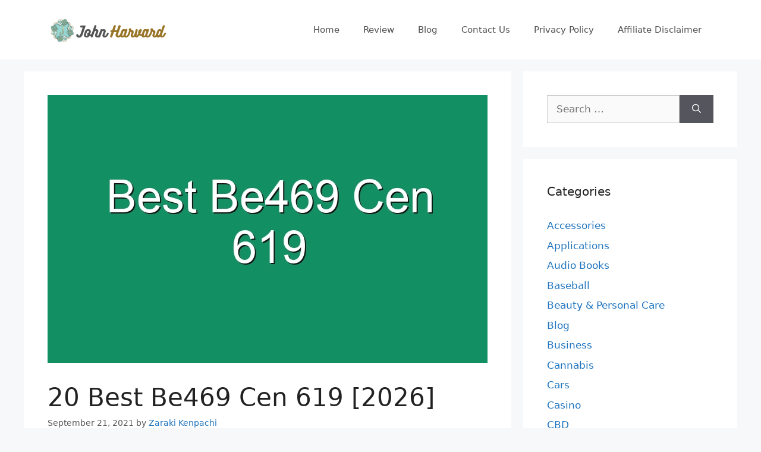

--- FILE ---
content_type: text/html; charset=UTF-8
request_url: https://www.johnharvards.com/best-be469-cen-619/
body_size: 24441
content:
<!DOCTYPE html>
<html lang="en-US">
<head>
	<meta charset="UTF-8">
	<meta name='robots' content='index, follow, max-image-preview:large, max-snippet:-1, max-video-preview:-1' />
<meta name="viewport" content="width=device-width, initial-scale=1">
	<!-- This site is optimized with the Yoast SEO plugin v26.6 - https://yoast.com/wordpress/plugins/seo/ -->
	<title>Best Be469 Cen 619</title>
	<link rel="canonical" href="https://www.johnharvards.com/best-be469-cen-619/" />
	<meta property="og:locale" content="en_US" />
	<meta property="og:type" content="article" />
	<meta property="og:title" content="Best Be469 Cen 619" />
	<meta property="og:description" content="Related Post: Best James Donkey 619 Review Best Alpine Type S Sps 619 Best Schlage F51 V Acc 619 Best New Balance 619 Shoes Best Cen Tech Code Reader Review Best Cen Tech Obd Ii Best Cen Tech Digital Multimeter Best Cen Tech P37772 Digital Multimeter Best Cen Study Guide 2017 Best Cen-tech 4 In ... Read more" />
	<meta property="og:url" content="https://www.johnharvards.com/best-be469-cen-619/" />
	<meta property="og:site_name" content="John Harvards" />
	<meta property="article:published_time" content="2021-09-21T18:02:37+00:00" />
	<meta property="og:image" content="https://www.johnharvards.com/wp-content/uploads/2022/01/johnharvards.com_.jpg" />
	<meta property="og:image:width" content="820" />
	<meta property="og:image:height" content="820" />
	<meta property="og:image:type" content="image/jpeg" />
	<meta name="author" content="Zaraki Kenpachi" />
	<meta name="twitter:card" content="summary_large_image" />
	<meta name="twitter:label1" content="Written by" />
	<meta name="twitter:data1" content="Zaraki Kenpachi" />
	<script type="application/ld+json" class="yoast-schema-graph">{"@context":"https://schema.org","@graph":[{"@type":"Article","@id":"https://www.johnharvards.com/best-be469-cen-619/#article","isPartOf":{"@id":"https://www.johnharvards.com/best-be469-cen-619/"},"author":{"name":"Zaraki Kenpachi","@id":"https://www.johnharvards.com/#/schema/person/c96be522cf14fe0162aef3e42519b199"},"headline":"20 Best Be469 Cen 619 [2026]","datePublished":"2021-09-21T18:02:37+00:00","mainEntityOfPage":{"@id":"https://www.johnharvards.com/best-be469-cen-619/"},"wordCount":62,"commentCount":0,"publisher":{"@id":"https://www.johnharvards.com/#organization"},"image":{"@id":"https://www.johnharvards.com/best-be469-cen-619/#primaryimage"},"thumbnailUrl":"https://www.johnharvards.com/wp-content/uploads/2022/03/best-be469-cen-619_330926.jpg","articleSection":["Reviews"],"inLanguage":"en-US"},{"@type":"WebPage","@id":"https://www.johnharvards.com/best-be469-cen-619/","url":"https://www.johnharvards.com/best-be469-cen-619/","name":"Best Be469 Cen 619","isPartOf":{"@id":"https://www.johnharvards.com/#website"},"primaryImageOfPage":{"@id":"https://www.johnharvards.com/best-be469-cen-619/#primaryimage"},"image":{"@id":"https://www.johnharvards.com/best-be469-cen-619/#primaryimage"},"thumbnailUrl":"https://www.johnharvards.com/wp-content/uploads/2022/03/best-be469-cen-619_330926.jpg","datePublished":"2021-09-21T18:02:37+00:00","inLanguage":"en-US","potentialAction":[{"@type":"ReadAction","target":["https://www.johnharvards.com/best-be469-cen-619/"]}]},{"@type":"ImageObject","inLanguage":"en-US","@id":"https://www.johnharvards.com/best-be469-cen-619/#primaryimage","url":"https://www.johnharvards.com/wp-content/uploads/2022/03/best-be469-cen-619_330926.jpg","contentUrl":"https://www.johnharvards.com/wp-content/uploads/2022/03/best-be469-cen-619_330926.jpg","width":740,"height":450},{"@type":"WebSite","@id":"https://www.johnharvards.com/#website","url":"https://www.johnharvards.com/","name":"John Harvards","description":"Product Research and Review","publisher":{"@id":"https://www.johnharvards.com/#organization"},"potentialAction":[{"@type":"SearchAction","target":{"@type":"EntryPoint","urlTemplate":"https://www.johnharvards.com/?s={search_term_string}"},"query-input":{"@type":"PropertyValueSpecification","valueRequired":true,"valueName":"search_term_string"}}],"inLanguage":"en-US"},{"@type":"Organization","@id":"https://www.johnharvards.com/#organization","name":"John Harvards","url":"https://www.johnharvards.com/","logo":{"@type":"ImageObject","inLanguage":"en-US","@id":"https://www.johnharvards.com/#/schema/logo/image/","url":"https://www.johnharvards.com/wp-content/uploads/2021/04/johnharvards.com-Logo.png","contentUrl":"https://www.johnharvards.com/wp-content/uploads/2021/04/johnharvards.com-Logo.png","width":212,"height":60,"caption":"John Harvards"},"image":{"@id":"https://www.johnharvards.com/#/schema/logo/image/"}},{"@type":"Person","@id":"https://www.johnharvards.com/#/schema/person/c96be522cf14fe0162aef3e42519b199","name":"Zaraki Kenpachi","image":{"@type":"ImageObject","inLanguage":"en-US","@id":"https://www.johnharvards.com/#/schema/person/image/","url":"https://secure.gravatar.com/avatar/77f36eeab64db700a5b21f9fcf3dbff1682be7e6f36faa1c15b72c65ffd7d988?s=96&d=mm&r=g","contentUrl":"https://secure.gravatar.com/avatar/77f36eeab64db700a5b21f9fcf3dbff1682be7e6f36faa1c15b72c65ffd7d988?s=96&d=mm&r=g","caption":"Zaraki Kenpachi"}}]}</script>
	<!-- / Yoast SEO plugin. -->


<link rel="alternate" type="application/rss+xml" title="John Harvards &raquo; Feed" href="https://www.johnharvards.com/feed/" />
<link rel="alternate" title="oEmbed (JSON)" type="application/json+oembed" href="https://www.johnharvards.com/wp-json/oembed/1.0/embed?url=https%3A%2F%2Fwww.johnharvards.com%2Fbest-be469-cen-619%2F" />
<link rel="alternate" title="oEmbed (XML)" type="text/xml+oembed" href="https://www.johnharvards.com/wp-json/oembed/1.0/embed?url=https%3A%2F%2Fwww.johnharvards.com%2Fbest-be469-cen-619%2F&#038;format=xml" />
<style id='wp-img-auto-sizes-contain-inline-css'>
img:is([sizes=auto i],[sizes^="auto," i]){contain-intrinsic-size:3000px 1500px}
/*# sourceURL=wp-img-auto-sizes-contain-inline-css */
</style>
<style id='wp-emoji-styles-inline-css'>

	img.wp-smiley, img.emoji {
		display: inline !important;
		border: none !important;
		box-shadow: none !important;
		height: 1em !important;
		width: 1em !important;
		margin: 0 0.07em !important;
		vertical-align: -0.1em !important;
		background: none !important;
		padding: 0 !important;
	}
/*# sourceURL=wp-emoji-styles-inline-css */
</style>
<style id='wp-block-library-inline-css'>
:root{--wp-block-synced-color:#7a00df;--wp-block-synced-color--rgb:122,0,223;--wp-bound-block-color:var(--wp-block-synced-color);--wp-editor-canvas-background:#ddd;--wp-admin-theme-color:#007cba;--wp-admin-theme-color--rgb:0,124,186;--wp-admin-theme-color-darker-10:#006ba1;--wp-admin-theme-color-darker-10--rgb:0,107,160.5;--wp-admin-theme-color-darker-20:#005a87;--wp-admin-theme-color-darker-20--rgb:0,90,135;--wp-admin-border-width-focus:2px}@media (min-resolution:192dpi){:root{--wp-admin-border-width-focus:1.5px}}.wp-element-button{cursor:pointer}:root .has-very-light-gray-background-color{background-color:#eee}:root .has-very-dark-gray-background-color{background-color:#313131}:root .has-very-light-gray-color{color:#eee}:root .has-very-dark-gray-color{color:#313131}:root .has-vivid-green-cyan-to-vivid-cyan-blue-gradient-background{background:linear-gradient(135deg,#00d084,#0693e3)}:root .has-purple-crush-gradient-background{background:linear-gradient(135deg,#34e2e4,#4721fb 50%,#ab1dfe)}:root .has-hazy-dawn-gradient-background{background:linear-gradient(135deg,#faaca8,#dad0ec)}:root .has-subdued-olive-gradient-background{background:linear-gradient(135deg,#fafae1,#67a671)}:root .has-atomic-cream-gradient-background{background:linear-gradient(135deg,#fdd79a,#004a59)}:root .has-nightshade-gradient-background{background:linear-gradient(135deg,#330968,#31cdcf)}:root .has-midnight-gradient-background{background:linear-gradient(135deg,#020381,#2874fc)}:root{--wp--preset--font-size--normal:16px;--wp--preset--font-size--huge:42px}.has-regular-font-size{font-size:1em}.has-larger-font-size{font-size:2.625em}.has-normal-font-size{font-size:var(--wp--preset--font-size--normal)}.has-huge-font-size{font-size:var(--wp--preset--font-size--huge)}.has-text-align-center{text-align:center}.has-text-align-left{text-align:left}.has-text-align-right{text-align:right}.has-fit-text{white-space:nowrap!important}#end-resizable-editor-section{display:none}.aligncenter{clear:both}.items-justified-left{justify-content:flex-start}.items-justified-center{justify-content:center}.items-justified-right{justify-content:flex-end}.items-justified-space-between{justify-content:space-between}.screen-reader-text{border:0;clip-path:inset(50%);height:1px;margin:-1px;overflow:hidden;padding:0;position:absolute;width:1px;word-wrap:normal!important}.screen-reader-text:focus{background-color:#ddd;clip-path:none;color:#444;display:block;font-size:1em;height:auto;left:5px;line-height:normal;padding:15px 23px 14px;text-decoration:none;top:5px;width:auto;z-index:100000}html :where(.has-border-color){border-style:solid}html :where([style*=border-top-color]){border-top-style:solid}html :where([style*=border-right-color]){border-right-style:solid}html :where([style*=border-bottom-color]){border-bottom-style:solid}html :where([style*=border-left-color]){border-left-style:solid}html :where([style*=border-width]){border-style:solid}html :where([style*=border-top-width]){border-top-style:solid}html :where([style*=border-right-width]){border-right-style:solid}html :where([style*=border-bottom-width]){border-bottom-style:solid}html :where([style*=border-left-width]){border-left-style:solid}html :where(img[class*=wp-image-]){height:auto;max-width:100%}:where(figure){margin:0 0 1em}html :where(.is-position-sticky){--wp-admin--admin-bar--position-offset:var(--wp-admin--admin-bar--height,0px)}@media screen and (max-width:600px){html :where(.is-position-sticky){--wp-admin--admin-bar--position-offset:0px}}

/*# sourceURL=wp-block-library-inline-css */
</style><style id='global-styles-inline-css'>
:root{--wp--preset--aspect-ratio--square: 1;--wp--preset--aspect-ratio--4-3: 4/3;--wp--preset--aspect-ratio--3-4: 3/4;--wp--preset--aspect-ratio--3-2: 3/2;--wp--preset--aspect-ratio--2-3: 2/3;--wp--preset--aspect-ratio--16-9: 16/9;--wp--preset--aspect-ratio--9-16: 9/16;--wp--preset--color--black: #000000;--wp--preset--color--cyan-bluish-gray: #abb8c3;--wp--preset--color--white: #ffffff;--wp--preset--color--pale-pink: #f78da7;--wp--preset--color--vivid-red: #cf2e2e;--wp--preset--color--luminous-vivid-orange: #ff6900;--wp--preset--color--luminous-vivid-amber: #fcb900;--wp--preset--color--light-green-cyan: #7bdcb5;--wp--preset--color--vivid-green-cyan: #00d084;--wp--preset--color--pale-cyan-blue: #8ed1fc;--wp--preset--color--vivid-cyan-blue: #0693e3;--wp--preset--color--vivid-purple: #9b51e0;--wp--preset--color--contrast: var(--contrast);--wp--preset--color--contrast-2: var(--contrast-2);--wp--preset--color--contrast-3: var(--contrast-3);--wp--preset--color--base: var(--base);--wp--preset--color--base-2: var(--base-2);--wp--preset--color--base-3: var(--base-3);--wp--preset--color--accent: var(--accent);--wp--preset--gradient--vivid-cyan-blue-to-vivid-purple: linear-gradient(135deg,rgb(6,147,227) 0%,rgb(155,81,224) 100%);--wp--preset--gradient--light-green-cyan-to-vivid-green-cyan: linear-gradient(135deg,rgb(122,220,180) 0%,rgb(0,208,130) 100%);--wp--preset--gradient--luminous-vivid-amber-to-luminous-vivid-orange: linear-gradient(135deg,rgb(252,185,0) 0%,rgb(255,105,0) 100%);--wp--preset--gradient--luminous-vivid-orange-to-vivid-red: linear-gradient(135deg,rgb(255,105,0) 0%,rgb(207,46,46) 100%);--wp--preset--gradient--very-light-gray-to-cyan-bluish-gray: linear-gradient(135deg,rgb(238,238,238) 0%,rgb(169,184,195) 100%);--wp--preset--gradient--cool-to-warm-spectrum: linear-gradient(135deg,rgb(74,234,220) 0%,rgb(151,120,209) 20%,rgb(207,42,186) 40%,rgb(238,44,130) 60%,rgb(251,105,98) 80%,rgb(254,248,76) 100%);--wp--preset--gradient--blush-light-purple: linear-gradient(135deg,rgb(255,206,236) 0%,rgb(152,150,240) 100%);--wp--preset--gradient--blush-bordeaux: linear-gradient(135deg,rgb(254,205,165) 0%,rgb(254,45,45) 50%,rgb(107,0,62) 100%);--wp--preset--gradient--luminous-dusk: linear-gradient(135deg,rgb(255,203,112) 0%,rgb(199,81,192) 50%,rgb(65,88,208) 100%);--wp--preset--gradient--pale-ocean: linear-gradient(135deg,rgb(255,245,203) 0%,rgb(182,227,212) 50%,rgb(51,167,181) 100%);--wp--preset--gradient--electric-grass: linear-gradient(135deg,rgb(202,248,128) 0%,rgb(113,206,126) 100%);--wp--preset--gradient--midnight: linear-gradient(135deg,rgb(2,3,129) 0%,rgb(40,116,252) 100%);--wp--preset--font-size--small: 13px;--wp--preset--font-size--medium: 20px;--wp--preset--font-size--large: 36px;--wp--preset--font-size--x-large: 42px;--wp--preset--spacing--20: 0.44rem;--wp--preset--spacing--30: 0.67rem;--wp--preset--spacing--40: 1rem;--wp--preset--spacing--50: 1.5rem;--wp--preset--spacing--60: 2.25rem;--wp--preset--spacing--70: 3.38rem;--wp--preset--spacing--80: 5.06rem;--wp--preset--shadow--natural: 6px 6px 9px rgba(0, 0, 0, 0.2);--wp--preset--shadow--deep: 12px 12px 50px rgba(0, 0, 0, 0.4);--wp--preset--shadow--sharp: 6px 6px 0px rgba(0, 0, 0, 0.2);--wp--preset--shadow--outlined: 6px 6px 0px -3px rgb(255, 255, 255), 6px 6px rgb(0, 0, 0);--wp--preset--shadow--crisp: 6px 6px 0px rgb(0, 0, 0);}:where(.is-layout-flex){gap: 0.5em;}:where(.is-layout-grid){gap: 0.5em;}body .is-layout-flex{display: flex;}.is-layout-flex{flex-wrap: wrap;align-items: center;}.is-layout-flex > :is(*, div){margin: 0;}body .is-layout-grid{display: grid;}.is-layout-grid > :is(*, div){margin: 0;}:where(.wp-block-columns.is-layout-flex){gap: 2em;}:where(.wp-block-columns.is-layout-grid){gap: 2em;}:where(.wp-block-post-template.is-layout-flex){gap: 1.25em;}:where(.wp-block-post-template.is-layout-grid){gap: 1.25em;}.has-black-color{color: var(--wp--preset--color--black) !important;}.has-cyan-bluish-gray-color{color: var(--wp--preset--color--cyan-bluish-gray) !important;}.has-white-color{color: var(--wp--preset--color--white) !important;}.has-pale-pink-color{color: var(--wp--preset--color--pale-pink) !important;}.has-vivid-red-color{color: var(--wp--preset--color--vivid-red) !important;}.has-luminous-vivid-orange-color{color: var(--wp--preset--color--luminous-vivid-orange) !important;}.has-luminous-vivid-amber-color{color: var(--wp--preset--color--luminous-vivid-amber) !important;}.has-light-green-cyan-color{color: var(--wp--preset--color--light-green-cyan) !important;}.has-vivid-green-cyan-color{color: var(--wp--preset--color--vivid-green-cyan) !important;}.has-pale-cyan-blue-color{color: var(--wp--preset--color--pale-cyan-blue) !important;}.has-vivid-cyan-blue-color{color: var(--wp--preset--color--vivid-cyan-blue) !important;}.has-vivid-purple-color{color: var(--wp--preset--color--vivid-purple) !important;}.has-black-background-color{background-color: var(--wp--preset--color--black) !important;}.has-cyan-bluish-gray-background-color{background-color: var(--wp--preset--color--cyan-bluish-gray) !important;}.has-white-background-color{background-color: var(--wp--preset--color--white) !important;}.has-pale-pink-background-color{background-color: var(--wp--preset--color--pale-pink) !important;}.has-vivid-red-background-color{background-color: var(--wp--preset--color--vivid-red) !important;}.has-luminous-vivid-orange-background-color{background-color: var(--wp--preset--color--luminous-vivid-orange) !important;}.has-luminous-vivid-amber-background-color{background-color: var(--wp--preset--color--luminous-vivid-amber) !important;}.has-light-green-cyan-background-color{background-color: var(--wp--preset--color--light-green-cyan) !important;}.has-vivid-green-cyan-background-color{background-color: var(--wp--preset--color--vivid-green-cyan) !important;}.has-pale-cyan-blue-background-color{background-color: var(--wp--preset--color--pale-cyan-blue) !important;}.has-vivid-cyan-blue-background-color{background-color: var(--wp--preset--color--vivid-cyan-blue) !important;}.has-vivid-purple-background-color{background-color: var(--wp--preset--color--vivid-purple) !important;}.has-black-border-color{border-color: var(--wp--preset--color--black) !important;}.has-cyan-bluish-gray-border-color{border-color: var(--wp--preset--color--cyan-bluish-gray) !important;}.has-white-border-color{border-color: var(--wp--preset--color--white) !important;}.has-pale-pink-border-color{border-color: var(--wp--preset--color--pale-pink) !important;}.has-vivid-red-border-color{border-color: var(--wp--preset--color--vivid-red) !important;}.has-luminous-vivid-orange-border-color{border-color: var(--wp--preset--color--luminous-vivid-orange) !important;}.has-luminous-vivid-amber-border-color{border-color: var(--wp--preset--color--luminous-vivid-amber) !important;}.has-light-green-cyan-border-color{border-color: var(--wp--preset--color--light-green-cyan) !important;}.has-vivid-green-cyan-border-color{border-color: var(--wp--preset--color--vivid-green-cyan) !important;}.has-pale-cyan-blue-border-color{border-color: var(--wp--preset--color--pale-cyan-blue) !important;}.has-vivid-cyan-blue-border-color{border-color: var(--wp--preset--color--vivid-cyan-blue) !important;}.has-vivid-purple-border-color{border-color: var(--wp--preset--color--vivid-purple) !important;}.has-vivid-cyan-blue-to-vivid-purple-gradient-background{background: var(--wp--preset--gradient--vivid-cyan-blue-to-vivid-purple) !important;}.has-light-green-cyan-to-vivid-green-cyan-gradient-background{background: var(--wp--preset--gradient--light-green-cyan-to-vivid-green-cyan) !important;}.has-luminous-vivid-amber-to-luminous-vivid-orange-gradient-background{background: var(--wp--preset--gradient--luminous-vivid-amber-to-luminous-vivid-orange) !important;}.has-luminous-vivid-orange-to-vivid-red-gradient-background{background: var(--wp--preset--gradient--luminous-vivid-orange-to-vivid-red) !important;}.has-very-light-gray-to-cyan-bluish-gray-gradient-background{background: var(--wp--preset--gradient--very-light-gray-to-cyan-bluish-gray) !important;}.has-cool-to-warm-spectrum-gradient-background{background: var(--wp--preset--gradient--cool-to-warm-spectrum) !important;}.has-blush-light-purple-gradient-background{background: var(--wp--preset--gradient--blush-light-purple) !important;}.has-blush-bordeaux-gradient-background{background: var(--wp--preset--gradient--blush-bordeaux) !important;}.has-luminous-dusk-gradient-background{background: var(--wp--preset--gradient--luminous-dusk) !important;}.has-pale-ocean-gradient-background{background: var(--wp--preset--gradient--pale-ocean) !important;}.has-electric-grass-gradient-background{background: var(--wp--preset--gradient--electric-grass) !important;}.has-midnight-gradient-background{background: var(--wp--preset--gradient--midnight) !important;}.has-small-font-size{font-size: var(--wp--preset--font-size--small) !important;}.has-medium-font-size{font-size: var(--wp--preset--font-size--medium) !important;}.has-large-font-size{font-size: var(--wp--preset--font-size--large) !important;}.has-x-large-font-size{font-size: var(--wp--preset--font-size--x-large) !important;}
/*# sourceURL=global-styles-inline-css */
</style>

<style id='classic-theme-styles-inline-css'>
/*! This file is auto-generated */
.wp-block-button__link{color:#fff;background-color:#32373c;border-radius:9999px;box-shadow:none;text-decoration:none;padding:calc(.667em + 2px) calc(1.333em + 2px);font-size:1.125em}.wp-block-file__button{background:#32373c;color:#fff;text-decoration:none}
/*# sourceURL=/wp-includes/css/classic-themes.min.css */
</style>
<link rel='stylesheet' id='generate-style-css' href='https://www.johnharvards.com/wp-content/themes/generatepress/assets/css/main.min.css?ver=3.5.1' media='all' />
<style id='generate-style-inline-css'>
body{background-color:#f7f8f9;color:#222222;}a{color:#1e73be;}a:hover, a:focus, a:active{color:#0bedcf;}.wp-block-group__inner-container{max-width:1200px;margin-left:auto;margin-right:auto;}:root{--contrast:#222222;--contrast-2:#575760;--contrast-3:#b2b2be;--base:#f0f0f0;--base-2:#f7f8f9;--base-3:#ffffff;--accent:#1e73be;}:root .has-contrast-color{color:var(--contrast);}:root .has-contrast-background-color{background-color:var(--contrast);}:root .has-contrast-2-color{color:var(--contrast-2);}:root .has-contrast-2-background-color{background-color:var(--contrast-2);}:root .has-contrast-3-color{color:var(--contrast-3);}:root .has-contrast-3-background-color{background-color:var(--contrast-3);}:root .has-base-color{color:var(--base);}:root .has-base-background-color{background-color:var(--base);}:root .has-base-2-color{color:var(--base-2);}:root .has-base-2-background-color{background-color:var(--base-2);}:root .has-base-3-color{color:var(--base-3);}:root .has-base-3-background-color{background-color:var(--base-3);}:root .has-accent-color{color:var(--accent);}:root .has-accent-background-color{background-color:var(--accent);}body, button, input, select, textarea{font-family:-apple-system, system-ui, BlinkMacSystemFont, "Segoe UI", Helvetica, Arial, sans-serif, "Apple Color Emoji", "Segoe UI Emoji", "Segoe UI Symbol";}body{line-height:1.5;}.entry-content > [class*="wp-block-"]:not(:last-child):not(.wp-block-heading){margin-bottom:1.5em;}.main-navigation .main-nav ul ul li a{font-size:14px;}.sidebar .widget, .footer-widgets .widget{font-size:17px;}@media (max-width:768px){h1{font-size:31px;}h2{font-size:27px;}h3{font-size:24px;}h4{font-size:22px;}h5{font-size:19px;}}.top-bar{background-color:#636363;color:#ffffff;}.top-bar a{color:#ffffff;}.top-bar a:hover{color:#303030;}.site-header{background-color:#ffffff;}.main-title a,.main-title a:hover{color:#222222;}.site-description{color:#757575;}.mobile-menu-control-wrapper .menu-toggle,.mobile-menu-control-wrapper .menu-toggle:hover,.mobile-menu-control-wrapper .menu-toggle:focus,.has-inline-mobile-toggle #site-navigation.toggled{background-color:rgba(0, 0, 0, 0.02);}.main-navigation,.main-navigation ul ul{background-color:#ffffff;}.main-navigation .main-nav ul li a, .main-navigation .menu-toggle, .main-navigation .menu-bar-items{color:#515151;}.main-navigation .main-nav ul li:not([class*="current-menu-"]):hover > a, .main-navigation .main-nav ul li:not([class*="current-menu-"]):focus > a, .main-navigation .main-nav ul li.sfHover:not([class*="current-menu-"]) > a, .main-navigation .menu-bar-item:hover > a, .main-navigation .menu-bar-item.sfHover > a{color:#7a8896;background-color:#ffffff;}button.menu-toggle:hover,button.menu-toggle:focus{color:#515151;}.main-navigation .main-nav ul li[class*="current-menu-"] > a{color:#7a8896;background-color:#ffffff;}.navigation-search input[type="search"],.navigation-search input[type="search"]:active, .navigation-search input[type="search"]:focus, .main-navigation .main-nav ul li.search-item.active > a, .main-navigation .menu-bar-items .search-item.active > a{color:#7a8896;background-color:#ffffff;}.main-navigation ul ul{background-color:#eaeaea;}.main-navigation .main-nav ul ul li a{color:#515151;}.main-navigation .main-nav ul ul li:not([class*="current-menu-"]):hover > a,.main-navigation .main-nav ul ul li:not([class*="current-menu-"]):focus > a, .main-navigation .main-nav ul ul li.sfHover:not([class*="current-menu-"]) > a{color:#7a8896;background-color:#eaeaea;}.main-navigation .main-nav ul ul li[class*="current-menu-"] > a{color:#7a8896;background-color:#eaeaea;}.separate-containers .inside-article, .separate-containers .comments-area, .separate-containers .page-header, .one-container .container, .separate-containers .paging-navigation, .inside-page-header{background-color:#ffffff;}.entry-title a{color:#222222;}.entry-title a:hover{color:#55555e;}.entry-meta{color:#595959;}.sidebar .widget{background-color:#ffffff;}.footer-widgets{background-color:#ffffff;}.footer-widgets .widget-title{color:#000000;}.site-info{color:#ffffff;background-color:#55555e;}.site-info a{color:#ffffff;}.site-info a:hover{color:#d3d3d3;}.footer-bar .widget_nav_menu .current-menu-item a{color:#d3d3d3;}input[type="text"],input[type="email"],input[type="url"],input[type="password"],input[type="search"],input[type="tel"],input[type="number"],textarea,select{color:#666666;background-color:#fafafa;border-color:#cccccc;}input[type="text"]:focus,input[type="email"]:focus,input[type="url"]:focus,input[type="password"]:focus,input[type="search"]:focus,input[type="tel"]:focus,input[type="number"]:focus,textarea:focus,select:focus{color:#666666;background-color:#ffffff;border-color:#bfbfbf;}button,html input[type="button"],input[type="reset"],input[type="submit"],a.button,a.wp-block-button__link:not(.has-background){color:#ffffff;background-color:#55555e;}button:hover,html input[type="button"]:hover,input[type="reset"]:hover,input[type="submit"]:hover,a.button:hover,button:focus,html input[type="button"]:focus,input[type="reset"]:focus,input[type="submit"]:focus,a.button:focus,a.wp-block-button__link:not(.has-background):active,a.wp-block-button__link:not(.has-background):focus,a.wp-block-button__link:not(.has-background):hover{color:#ffffff;background-color:#3f4047;}a.generate-back-to-top{background-color:rgba( 0,0,0,0.4 );color:#ffffff;}a.generate-back-to-top:hover,a.generate-back-to-top:focus{background-color:rgba( 0,0,0,0.6 );color:#ffffff;}:root{--gp-search-modal-bg-color:var(--base-3);--gp-search-modal-text-color:var(--contrast);--gp-search-modal-overlay-bg-color:rgba(0,0,0,0.2);}@media (max-width:768px){.main-navigation .menu-bar-item:hover > a, .main-navigation .menu-bar-item.sfHover > a{background:none;color:#515151;}}.nav-below-header .main-navigation .inside-navigation.grid-container, .nav-above-header .main-navigation .inside-navigation.grid-container{padding:0px 20px 0px 20px;}.site-main .wp-block-group__inner-container{padding:40px;}.separate-containers .paging-navigation{padding-top:20px;padding-bottom:20px;}.entry-content .alignwide, body:not(.no-sidebar) .entry-content .alignfull{margin-left:-40px;width:calc(100% + 80px);max-width:calc(100% + 80px);}.rtl .menu-item-has-children .dropdown-menu-toggle{padding-left:20px;}.rtl .main-navigation .main-nav ul li.menu-item-has-children > a{padding-right:20px;}@media (max-width:768px){.separate-containers .inside-article, .separate-containers .comments-area, .separate-containers .page-header, .separate-containers .paging-navigation, .one-container .site-content, .inside-page-header{padding:30px;}.site-main .wp-block-group__inner-container{padding:30px;}.inside-top-bar{padding-right:30px;padding-left:30px;}.inside-header{padding-right:30px;padding-left:30px;}.widget-area .widget{padding-top:30px;padding-right:30px;padding-bottom:30px;padding-left:30px;}.footer-widgets-container{padding-top:30px;padding-right:30px;padding-bottom:30px;padding-left:30px;}.inside-site-info{padding-right:30px;padding-left:30px;}.entry-content .alignwide, body:not(.no-sidebar) .entry-content .alignfull{margin-left:-30px;width:calc(100% + 60px);max-width:calc(100% + 60px);}.one-container .site-main .paging-navigation{margin-bottom:20px;}}/* End cached CSS */.is-right-sidebar{width:30%;}.is-left-sidebar{width:30%;}.site-content .content-area{width:70%;}@media (max-width:768px){.main-navigation .menu-toggle,.sidebar-nav-mobile:not(#sticky-placeholder){display:block;}.main-navigation ul,.gen-sidebar-nav,.main-navigation:not(.slideout-navigation):not(.toggled) .main-nav > ul,.has-inline-mobile-toggle #site-navigation .inside-navigation > *:not(.navigation-search):not(.main-nav){display:none;}.nav-align-right .inside-navigation,.nav-align-center .inside-navigation{justify-content:space-between;}.has-inline-mobile-toggle .mobile-menu-control-wrapper{display:flex;flex-wrap:wrap;}.has-inline-mobile-toggle .inside-header{flex-direction:row;text-align:left;flex-wrap:wrap;}.has-inline-mobile-toggle .header-widget,.has-inline-mobile-toggle #site-navigation{flex-basis:100%;}.nav-float-left .has-inline-mobile-toggle #site-navigation{order:10;}}
.dynamic-author-image-rounded{border-radius:100%;}.dynamic-featured-image, .dynamic-author-image{vertical-align:middle;}.one-container.blog .dynamic-content-template:not(:last-child), .one-container.archive .dynamic-content-template:not(:last-child){padding-bottom:0px;}.dynamic-entry-excerpt > p:last-child{margin-bottom:0px;}
/*# sourceURL=generate-style-inline-css */
</style>
<link rel='stylesheet' id='generate-blog-images-css' href='https://www.johnharvards.com/wp-content/plugins/gp-premium/blog/functions/css/featured-images.min.css?ver=2.5.3' media='all' />
<link rel="https://api.w.org/" href="https://www.johnharvards.com/wp-json/" /><link rel="alternate" title="JSON" type="application/json" href="https://www.johnharvards.com/wp-json/wp/v2/posts/330926" /><link rel="EditURI" type="application/rsd+xml" title="RSD" href="https://www.johnharvards.com/xmlrpc.php?rsd" />
<meta name="generator" content="WordPress 6.9" />
<link rel='shortlink' href='https://www.johnharvards.com/?p=330926' />
<style type="text/css">.aawp .aawp-tb__row--highlight{background-color:#256aaf;}.aawp .aawp-tb__row--highlight{color:#256aaf;}.aawp .aawp-tb__row--highlight a{color:#256aaf;}</style><!-- Global site tag (gtag.js) - Google Analytics -->
<script async src="https://www.googletagmanager.com/gtag/js?id=G-YCJL4SJEV6"></script>
<script>
  window.dataLayer = window.dataLayer || [];
  function gtag(){dataLayer.push(arguments);}
  gtag('js', new Date());

  gtag('config', 'G-YCJL4SJEV6');
</script><link rel="icon" href="https://www.johnharvards.com/wp-content/uploads/2022/01/zelenosrce.png" sizes="32x32" />
<link rel="icon" href="https://www.johnharvards.com/wp-content/uploads/2022/01/zelenosrce.png" sizes="192x192" />
<link rel="apple-touch-icon" href="https://www.johnharvards.com/wp-content/uploads/2022/01/zelenosrce.png" />
<meta name="msapplication-TileImage" content="https://www.johnharvards.com/wp-content/uploads/2022/01/zelenosrce.png" />
<link rel='stylesheet' id='aawp-css' href='https://www.johnharvards.com/wp-content/plugins/aawp/assets/dist/css/main.css?ver=4.2.3' media='all' />
</head>

<body class="wp-singular post-template-default single single-post postid-330926 single-format-standard wp-custom-logo wp-embed-responsive wp-theme-generatepress aawp-custom post-image-above-header post-image-aligned-center right-sidebar nav-float-right separate-containers header-aligned-left dropdown-hover featured-image-active" itemtype="https://schema.org/Blog" itemscope>
	<a class="screen-reader-text skip-link" href="#content" title="Skip to content">Skip to content</a>		<header class="site-header has-inline-mobile-toggle" id="masthead" aria-label="Site"  itemtype="https://schema.org/WPHeader" itemscope>
			<div class="inside-header grid-container">
				<div class="site-logo">
					<a href="https://www.johnharvards.com/" rel="home">
						<img  class="header-image is-logo-image" alt="John Harvards" src="https://www.johnharvards.com/wp-content/uploads/2021/04/johnharvards.com-Logo.png" width="212" height="60" />
					</a>
				</div>	<nav class="main-navigation mobile-menu-control-wrapper" id="mobile-menu-control-wrapper" aria-label="Mobile Toggle">
				<button data-nav="site-navigation" class="menu-toggle" aria-controls="primary-menu" aria-expanded="false">
			<span class="gp-icon icon-menu-bars"><svg viewBox="0 0 512 512" aria-hidden="true" xmlns="http://www.w3.org/2000/svg" width="1em" height="1em"><path d="M0 96c0-13.255 10.745-24 24-24h464c13.255 0 24 10.745 24 24s-10.745 24-24 24H24c-13.255 0-24-10.745-24-24zm0 160c0-13.255 10.745-24 24-24h464c13.255 0 24 10.745 24 24s-10.745 24-24 24H24c-13.255 0-24-10.745-24-24zm0 160c0-13.255 10.745-24 24-24h464c13.255 0 24 10.745 24 24s-10.745 24-24 24H24c-13.255 0-24-10.745-24-24z" /></svg><svg viewBox="0 0 512 512" aria-hidden="true" xmlns="http://www.w3.org/2000/svg" width="1em" height="1em"><path d="M71.029 71.029c9.373-9.372 24.569-9.372 33.942 0L256 222.059l151.029-151.03c9.373-9.372 24.569-9.372 33.942 0 9.372 9.373 9.372 24.569 0 33.942L289.941 256l151.03 151.029c9.372 9.373 9.372 24.569 0 33.942-9.373 9.372-24.569 9.372-33.942 0L256 289.941l-151.029 151.03c-9.373 9.372-24.569 9.372-33.942 0-9.372-9.373-9.372-24.569 0-33.942L222.059 256 71.029 104.971c-9.372-9.373-9.372-24.569 0-33.942z" /></svg></span><span class="screen-reader-text">Menu</span>		</button>
	</nav>
			<nav class="main-navigation sub-menu-right" id="site-navigation" aria-label="Primary"  itemtype="https://schema.org/SiteNavigationElement" itemscope>
			<div class="inside-navigation grid-container">
								<button class="menu-toggle" aria-controls="primary-menu" aria-expanded="false">
					<span class="gp-icon icon-menu-bars"><svg viewBox="0 0 512 512" aria-hidden="true" xmlns="http://www.w3.org/2000/svg" width="1em" height="1em"><path d="M0 96c0-13.255 10.745-24 24-24h464c13.255 0 24 10.745 24 24s-10.745 24-24 24H24c-13.255 0-24-10.745-24-24zm0 160c0-13.255 10.745-24 24-24h464c13.255 0 24 10.745 24 24s-10.745 24-24 24H24c-13.255 0-24-10.745-24-24zm0 160c0-13.255 10.745-24 24-24h464c13.255 0 24 10.745 24 24s-10.745 24-24 24H24c-13.255 0-24-10.745-24-24z" /></svg><svg viewBox="0 0 512 512" aria-hidden="true" xmlns="http://www.w3.org/2000/svg" width="1em" height="1em"><path d="M71.029 71.029c9.373-9.372 24.569-9.372 33.942 0L256 222.059l151.029-151.03c9.373-9.372 24.569-9.372 33.942 0 9.372 9.373 9.372 24.569 0 33.942L289.941 256l151.03 151.029c9.372 9.373 9.372 24.569 0 33.942-9.373 9.372-24.569 9.372-33.942 0L256 289.941l-151.029 151.03c-9.373 9.372-24.569 9.372-33.942 0-9.372-9.373-9.372-24.569 0-33.942L222.059 256 71.029 104.971c-9.372-9.373-9.372-24.569 0-33.942z" /></svg></span><span class="mobile-menu">Menu</span>				</button>
				<div id="primary-menu" class="main-nav"><ul id="menu-top" class=" menu sf-menu"><li id="menu-item-19" class="menu-item menu-item-type-custom menu-item-object-custom menu-item-19"><a href="https://johnharvards.com/">Home</a></li>
<li id="menu-item-50" class="menu-item menu-item-type-taxonomy menu-item-object-category menu-item-50"><a href="https://www.johnharvards.com/category/review/">Review</a></li>
<li id="menu-item-49" class="menu-item menu-item-type-taxonomy menu-item-object-category menu-item-49"><a href="https://www.johnharvards.com/category/blog/">Blog</a></li>
<li id="menu-item-20" class="menu-item menu-item-type-post_type menu-item-object-page menu-item-20"><a href="https://www.johnharvards.com/contact-us/">Contact Us</a></li>
<li id="menu-item-66" class="menu-item menu-item-type-post_type menu-item-object-page menu-item-66"><a href="https://www.johnharvards.com/privacy-policy/">Privacy Policy</a></li>
<li id="menu-item-69" class="menu-item menu-item-type-post_type menu-item-object-page menu-item-69"><a href="https://www.johnharvards.com/affiliate-disclaimer/">Affiliate Disclaimer</a></li>
</ul></div>			</div>
		</nav>
					</div>
		</header>
		
	<div class="site grid-container container hfeed" id="page">
				<div class="site-content" id="content">
			
	<div class="content-area" id="primary">
		<main class="site-main" id="main">
			
<article id="post-330926" class="post-330926 post type-post status-publish format-standard has-post-thumbnail hentry category-reviews" itemtype="https://schema.org/CreativeWork" itemscope>
	<div class="inside-article">
		<div class="featured-image  page-header-image-single ">
				<img width="740" height="450" src="https://www.johnharvards.com/wp-content/uploads/2022/03/best-be469-cen-619_330926.jpg" class="attachment-medium_large size-medium_large" alt="" itemprop="image" decoding="async" fetchpriority="high" srcset="https://www.johnharvards.com/wp-content/uploads/2022/03/best-be469-cen-619_330926.jpg 740w, https://www.johnharvards.com/wp-content/uploads/2022/03/best-be469-cen-619_330926-300x182.jpg 300w" sizes="(max-width: 740px) 100vw, 740px" />
			</div>			<header class="entry-header">
				<h1 class="entry-title" itemprop="headline">20 Best  Be469 Cen 619 [2026]</h1>		<div class="entry-meta">
			<span class="posted-on"><time class="entry-date published" datetime="2021-09-21T18:02:37+02:00" itemprop="datePublished">September 21, 2021</time></span> <span class="byline">by <span class="author vcard" itemprop="author" itemtype="https://schema.org/Person" itemscope><a class="url fn n" href="https://www.johnharvards.com/author/zaraki-kenpachi/" title="View all posts by Zaraki Kenpachi" rel="author" itemprop="url"><span class="author-name" itemprop="name">Zaraki Kenpachi</span></a></span></span> 		</div>
					</header>
			
		<div class="entry-content" itemprop="text">
			<div class="amazon_header"><p>Are you looking for the best  be469 cen 619? Based on expert reviews, we ranked them. We've listed our top-ranked picks, including the top-selling  be469 cen 619.</p>

<h2>We Recommended:</h2></div><div class="amazon_list">
<div class="aawp">

    <table class="aawp-table">
        <thead>
            <tr>
                                    <th class="aawp-table__th-position">#</th>
                                <th class="aawp-table__th-thumb">Preview</th>
                <th class="aawp-table__th-title">Product</th>
                                                <th class="aawp-table__th-links"></th>
            </tr>
        </thead>
        <tbody>
                    
            <tr class="aawp-product aawp-product--bestseller aawp-product--ribbon"  data-aawp-product-asin="B07KQRNJPL" data-aawp-product-id="1603741" data-aawp-tracking-id="johnharvards-20" data-aawp-product-title="SCHLAGE BE469ZP CEN 619 Connect Smart Deadbolt With Alarm Inbuilt Century Trim In Satin Nickel" data-aawp-geotargeting="true" data-aawp-local-click-tracking="1">
                                    <td class="aawp-table__td-position" data-label="Bestseller No.">1</td>
                                <td class="aawp-table__td-thumb" data-label="Preview">
                    <a href="https://www.amazon.com/dp/B07KQRNJPL?tag=johnharvards-20&linkCode=osi&th=1&psc=1&keywords=be469%20cen%20619" title="SCHLAGE BE469ZP CEN 619 Connect Smart Deadbolt With Alarm Inbuilt Century Trim In Satin Nickel" rel="nofollow noopener sponsored" target="_blank">
                        <img decoding="async" class="aawp-product__img" src="https://m.media-amazon.com/images/I/41425JQ-DXL._SL160_.jpg" alt="SCHLAGE BE469ZP CEN 619 Connect Smart Deadbolt With Alarm Inbuilt Century Trim In Satin Nickel"  />
                    </a>
                </td>
                <td class="aawp-table__td-title" data-label="Product">
                    <a class="aawp-product__title" href="https://www.amazon.com/dp/B07KQRNJPL?tag=johnharvards-20&linkCode=osi&th=1&psc=1&keywords=be469%20cen%20619" title="SCHLAGE BE469ZP CEN 619 Connect Smart Deadbolt With Alarm Inbuilt Century Trim In Satin Nickel"
                       rel="nofollow noopener sponsored" target="_blank">SCHLAGE BE469ZP CEN 619 Connect Smart Deadbolt With Alarm Inbuilt Century Trim In Satin Nickel                    </a>
                </td>
                                                <td class="aawp-table__td-links" data-label="Link">
                    <a class="aawp-button aawp-button--buy aawp-button aawp-button--amazon aawp-button--icon aawp-button--icon-black" href="https://www.amazon.com/dp/B07KQRNJPL?tag=johnharvards-20&#038;linkCode=osi&#038;th=1&#038;psc=1&#038;keywords=be469%20cen%20619" title="Check on Amazon" target="_blank" rel="nofollow noopener sponsored">Check on Amazon</a>                </td>
            </tr>

                    
            <tr class="aawp-product aawp-product--bestseller aawp-product--ribbon"  data-aawp-product-asin="B00YUPDUYE" data-aawp-product-id="1983003" data-aawp-tracking-id="johnharvards-20" data-aawp-product-title="SCHLAGE Sense Smart Deadbolt with Century Trim in Satin Nickel  BE479 CEN 619" data-aawp-geotargeting="true" data-aawp-local-click-tracking="1">
                                    <td class="aawp-table__td-position" data-label="Bestseller No.">2</td>
                                <td class="aawp-table__td-thumb" data-label="Preview">
                    <a href="https://www.amazon.com/dp/B00YUPDUYE?tag=johnharvards-20&linkCode=osi&th=1&psc=1&keywords=be469%20cen%20619" title="SCHLAGE Sense Smart Deadbolt with Century Trim in Satin Nickel (BE479 CEN 619)" rel="nofollow noopener sponsored" target="_blank">
                        <img decoding="async" class="aawp-product__img" src="https://m.media-amazon.com/images/I/41yFzu53y9L._SL160_.jpg" alt="SCHLAGE Sense Smart Deadbolt with Century Trim in Satin Nickel (BE479 CEN 619)"  />
                    </a>
                </td>
                <td class="aawp-table__td-title" data-label="Product">
                    <a class="aawp-product__title" href="https://www.amazon.com/dp/B00YUPDUYE?tag=johnharvards-20&linkCode=osi&th=1&psc=1&keywords=be469%20cen%20619" title="SCHLAGE Sense Smart Deadbolt with Century Trim in Satin Nickel (BE479 CEN 619)"
                       rel="nofollow noopener sponsored" target="_blank">SCHLAGE Sense Smart Deadbolt with Century Trim in Satin Nickel (BE479 CEN 619)                    </a>
                </td>
                                                <td class="aawp-table__td-links" data-label="Link">
                    <a class="aawp-button aawp-button--buy aawp-button aawp-button--amazon aawp-button--icon aawp-button--icon-black" href="https://www.amazon.com/dp/B00YUPDUYE?tag=johnharvards-20&#038;linkCode=osi&#038;th=1&#038;psc=1&#038;keywords=be469%20cen%20619" title="Check on Amazon" target="_blank" rel="nofollow noopener sponsored">Check on Amazon</a>                </td>
            </tr>

                    
            <tr class="aawp-product aawp-product--bestseller aawp-product--ribbon"  data-aawp-product-asin="B01BKZTOTQ" data-aawp-product-id="1603743" data-aawp-tracking-id="johnharvards-20" data-aawp-product-title="Schlage Sense Smart Deadbolt with Century Trim in Satin Nickel  BE479 CEN 619  + Handleset" data-aawp-geotargeting="true" data-aawp-local-click-tracking="1">
                                    <td class="aawp-table__td-position" data-label="Bestseller No.">3</td>
                                <td class="aawp-table__td-thumb" data-label="Preview">
                    <a href="https://www.amazon.com/dp/B01BKZTOTQ?tag=johnharvards-20&linkCode=osi&th=1&psc=1&keywords=be469%20cen%20619" title="Schlage Sense Smart Deadbolt with Century Trim in Satin Nickel (BE479 CEN 619) + Handleset" rel="nofollow noopener sponsored" target="_blank">
                        <img decoding="async" class="aawp-product__img" src="https://m.media-amazon.com/images/I/31qhR+dxEuL._SL160_.jpg" alt="Schlage Sense Smart Deadbolt with Century Trim in Satin Nickel (BE479 CEN 619) + Handleset"  />
                    </a>
                </td>
                <td class="aawp-table__td-title" data-label="Product">
                    <a class="aawp-product__title" href="https://www.amazon.com/dp/B01BKZTOTQ?tag=johnharvards-20&linkCode=osi&th=1&psc=1&keywords=be469%20cen%20619" title="Schlage Sense Smart Deadbolt with Century Trim in Satin Nickel (BE479 CEN 619) + Handleset"
                       rel="nofollow noopener sponsored" target="_blank">Schlage Sense Smart Deadbolt with Century Trim in Satin Nickel (BE479 CEN 619) + Handleset                    </a>
                </td>
                                                <td class="aawp-table__td-links" data-label="Link">
                    <a class="aawp-button aawp-button--buy aawp-button aawp-button--amazon aawp-button--icon aawp-button--icon-black" href="https://www.amazon.com/dp/B01BKZTOTQ?tag=johnharvards-20&#038;linkCode=osi&#038;th=1&#038;psc=1&#038;keywords=be469%20cen%20619" title="Check on Amazon" target="_blank" rel="nofollow noopener sponsored">Check on Amazon</a>                </td>
            </tr>

                    
            <tr class="aawp-product aawp-product--bestseller aawp-product--ribbon"  data-aawp-product-asin="B00D1M5ZNG" data-aawp-product-id="3187051" data-aawp-tracking-id="johnharvards-20" data-aawp-product-title="SCHLAGE Connect Century Touchscreen Deadbolt with Built-In Alarm and Handleset Grip with Latitude Lever Satin Nickel FE469NX LAT 619 CEN" data-aawp-geotargeting="true" data-aawp-local-click-tracking="1">
                                    <td class="aawp-table__td-position" data-label="Bestseller No.">4</td>
                                <td class="aawp-table__td-thumb" data-label="Preview">
                    <a href="https://www.amazon.com/dp/B00D1M5ZNG?tag=johnharvards-20&linkCode=osi&th=1&psc=1&keywords=be469%20cen%20619" title="SCHLAGE Connect Century Touchscreen Deadbolt with Built-In Alarm and Handleset Grip with Latitude..." rel="nofollow noopener sponsored" target="_blank">
                        <img decoding="async" class="aawp-product__img" src="https://m.media-amazon.com/images/I/41genG73p-L._SL160_.jpg" alt="SCHLAGE Connect Century Touchscreen Deadbolt with Built-In Alarm and Handleset Grip with Latitude..."  />
                    </a>
                </td>
                <td class="aawp-table__td-title" data-label="Product">
                    <a class="aawp-product__title" href="https://www.amazon.com/dp/B00D1M5ZNG?tag=johnharvards-20&linkCode=osi&th=1&psc=1&keywords=be469%20cen%20619" title="SCHLAGE Connect Century Touchscreen Deadbolt with Built-In Alarm and Handleset Grip with Latitude..."
                       rel="nofollow noopener sponsored" target="_blank">SCHLAGE Connect Century Touchscreen Deadbolt with Built-In Alarm and Handleset Grip with Latitude...                    </a>
                </td>
                                                <td class="aawp-table__td-links" data-label="Link">
                    <a class="aawp-button aawp-button--buy aawp-button aawp-button--amazon aawp-button--icon aawp-button--icon-black" href="https://www.amazon.com/dp/B00D1M5ZNG?tag=johnharvards-20&#038;linkCode=osi&#038;th=1&#038;psc=1&#038;keywords=be469%20cen%20619" title="Check on Amazon" target="_blank" rel="nofollow noopener sponsored">Check on Amazon</a>                </td>
            </tr>

                    
            <tr class="aawp-product aawp-product--bestseller aawp-product--ribbon"  data-aawp-product-asin="B085R7J5V4" data-aawp-product-id="973591" data-aawp-tracking-id="johnharvards-20" data-aawp-product-title="Wyze Lock WiFi & Bluetooth Enabled Smart Door Lock Wireless & Keyless Entry works with Amazon Alexa & Google Assistant Fits on Most Deadbolts Includes Wyze Gateway - A Certified for Humans Device" data-aawp-geotargeting="true" data-aawp-local-click-tracking="1">
                                    <td class="aawp-table__td-position" data-label="Bestseller No.">5</td>
                                <td class="aawp-table__td-thumb" data-label="Preview">
                    <a href="https://www.amazon.com/dp/B085R7J5V4?tag=johnharvards-20&linkCode=osi&th=1&psc=1&keywords=be469%20cen%20619" title="Wyze Lock WiFi & Bluetooth Enabled Smart Door Lock, Wireless & Keyless Entry, works with Amazon..." rel="nofollow noopener sponsored" target="_blank">
                        <img decoding="async" class="aawp-product__img" src="https://m.media-amazon.com/images/I/31agLu+o9uL._SL160_.jpg" alt="Wyze Lock WiFi & Bluetooth Enabled Smart Door Lock, Wireless & Keyless Entry, works with Amazon..."  />
                    </a>
                </td>
                <td class="aawp-table__td-title" data-label="Product">
                    <a class="aawp-product__title" href="https://www.amazon.com/dp/B085R7J5V4?tag=johnharvards-20&linkCode=osi&th=1&psc=1&keywords=be469%20cen%20619" title="Wyze Lock WiFi & Bluetooth Enabled Smart Door Lock, Wireless & Keyless Entry, works with Amazon..."
                       rel="nofollow noopener sponsored" target="_blank">Wyze Lock WiFi & Bluetooth Enabled Smart Door Lock, Wireless & Keyless Entry, works with Amazon...                    </a>
                </td>
                                                <td class="aawp-table__td-links" data-label="Link">
                    <a class="aawp-button aawp-button--buy aawp-button aawp-button--amazon aawp-button--icon aawp-button--icon-black" href="https://www.amazon.com/dp/B085R7J5V4?tag=johnharvards-20&#038;linkCode=osi&#038;th=1&#038;psc=1&#038;keywords=be469%20cen%20619" title="Check on Amazon" target="_blank" rel="nofollow noopener sponsored">Check on Amazon</a>                </td>
            </tr>

                    
            <tr class="aawp-product aawp-product--ribbon aawp-product--sale aawp-product--bestseller"  data-aawp-product-asin="B089XXJ983" data-aawp-product-id="1255431" data-aawp-tracking-id="johnharvards-20" data-aawp-product-title="Smart Lock Keyless Entry Door Lock for Front Door SMONET Fingerprint Biometric Electronic Bluetooth Keypad Deadbolt with Keys Fobs Auto Lock Smart Phone APP Control for Home,Apartment" data-aawp-geotargeting="true" data-aawp-local-click-tracking="1">
                                    <td class="aawp-table__td-position" data-label="Bestseller No.">6</td>
                                <td class="aawp-table__td-thumb" data-label="Preview">
                    <a href="https://www.amazon.com/dp/B089XXJ983?tag=johnharvards-20&linkCode=osi&th=1&psc=1&keywords=be469%20cen%20619" title="Smart Lock, Keyless Entry Door Lock for Front Door, SMONET Fingerprint Biometric Electronic..." rel="nofollow noopener sponsored" target="_blank">
                        <img decoding="async" class="aawp-product__img" src="https://m.media-amazon.com/images/I/41LcPqMxf4L._SL160_.jpg" alt="Smart Lock, Keyless Entry Door Lock for Front Door, SMONET Fingerprint Biometric Electronic..."  />
                    </a>
                </td>
                <td class="aawp-table__td-title" data-label="Product">
                    <a class="aawp-product__title" href="https://www.amazon.com/dp/B089XXJ983?tag=johnharvards-20&linkCode=osi&th=1&psc=1&keywords=be469%20cen%20619" title="Smart Lock, Keyless Entry Door Lock for Front Door, SMONET Fingerprint Biometric Electronic..."
                       rel="nofollow noopener sponsored" target="_blank">Smart Lock, Keyless Entry Door Lock for Front Door, SMONET Fingerprint Biometric Electronic...                    </a>
                </td>
                                                <td class="aawp-table__td-links" data-label="Link">
                    <a class="aawp-button aawp-button--buy aawp-button aawp-button--amazon aawp-button--icon aawp-button--icon-black" href="https://www.amazon.com/dp/B089XXJ983?tag=johnharvards-20&#038;linkCode=osi&#038;th=1&#038;psc=1&#038;keywords=be469%20cen%20619" title="Check on Amazon" target="_blank" rel="nofollow noopener sponsored">Check on Amazon</a>                </td>
            </tr>

                    
            <tr class="aawp-product aawp-product--ribbon aawp-product--sale aawp-product--bestseller"  data-aawp-product-asin="B00AGK9KOG" data-aawp-product-id="1650279" data-aawp-tracking-id="johnharvards-20" data-aawp-product-title="SCHLAGE Z-Wave Connect Camelot Touchscreen Deadbolt with Built-In Alarm Satin Nickel BE469 CAM 619 Works with Alexa via SmartThings Wink or Iris" data-aawp-geotargeting="true" data-aawp-local-click-tracking="1">
                                    <td class="aawp-table__td-position" data-label="Bestseller No.">7</td>
                                <td class="aawp-table__td-thumb" data-label="Preview">
                    <a href="https://www.amazon.com/dp/B00AGK9KOG?tag=johnharvards-20&linkCode=osi&th=1&psc=1&keywords=be469%20cen%20619" title="SCHLAGE Z-Wave Connect Camelot Touchscreen Deadbolt with Built-In Alarm, Satin Nickel, BE469 CAM..." rel="nofollow noopener sponsored" target="_blank">
                        <img decoding="async" class="aawp-product__img" src="https://m.media-amazon.com/images/I/31SxpS8SELL._SL160_.jpg" alt="SCHLAGE Z-Wave Connect Camelot Touchscreen Deadbolt with Built-In Alarm, Satin Nickel, BE469 CAM..."  />
                    </a>
                </td>
                <td class="aawp-table__td-title" data-label="Product">
                    <a class="aawp-product__title" href="https://www.amazon.com/dp/B00AGK9KOG?tag=johnharvards-20&linkCode=osi&th=1&psc=1&keywords=be469%20cen%20619" title="SCHLAGE Z-Wave Connect Camelot Touchscreen Deadbolt with Built-In Alarm, Satin Nickel, BE469 CAM..."
                       rel="nofollow noopener sponsored" target="_blank">SCHLAGE Z-Wave Connect Camelot Touchscreen Deadbolt with Built-In Alarm, Satin Nickel, BE469 CAM...                    </a>
                </td>
                                                <td class="aawp-table__td-links" data-label="Link">
                    <a class="aawp-button aawp-button--buy aawp-button aawp-button--amazon aawp-button--icon aawp-button--icon-black" href="https://www.amazon.com/dp/B00AGK9KOG?tag=johnharvards-20&#038;linkCode=osi&#038;th=1&#038;psc=1&#038;keywords=be469%20cen%20619" title="Check on Amazon" target="_blank" rel="nofollow noopener sponsored">Check on Amazon</a>                </td>
            </tr>

                    
            <tr class="aawp-product aawp-product--ribbon aawp-product--sale aawp-product--bestseller"  data-aawp-product-asin="B00NHQF6MG" data-aawp-product-id="3635366" data-aawp-tracking-id="johnharvards-20" data-aawp-product-title="LEGO Classic Large Creative Brick Box 10698 Building Toy Set for Kids Boys and Girls Ages 4-99  790 Pieces" data-aawp-geotargeting="true" data-aawp-local-click-tracking="1">
                                    <td class="aawp-table__td-position" data-label="Bestseller No.">8</td>
                                <td class="aawp-table__td-thumb" data-label="Preview">
                    <a href="https://www.amazon.com/dp/B00NHQF6MG?tag=johnharvards-20&linkCode=osi&th=1&psc=1&keywords=be469%20cen%20619" title="LEGO Classic Large Creative Brick Box 10698 Building Toy Set for Kids, Boys, and Girls Ages 4-99..." rel="nofollow noopener sponsored" target="_blank">
                        <img decoding="async" class="aawp-product__img" src="https://m.media-amazon.com/images/I/614j4rpFsxL._SL160_.jpg" alt="LEGO Classic Large Creative Brick Box 10698 Building Toy Set for Kids, Boys, and Girls Ages 4-99..."  />
                    </a>
                </td>
                <td class="aawp-table__td-title" data-label="Product">
                    <a class="aawp-product__title" href="https://www.amazon.com/dp/B00NHQF6MG?tag=johnharvards-20&linkCode=osi&th=1&psc=1&keywords=be469%20cen%20619" title="LEGO Classic Large Creative Brick Box 10698 Building Toy Set for Kids, Boys, and Girls Ages 4-99..."
                       rel="nofollow noopener sponsored" target="_blank">LEGO Classic Large Creative Brick Box 10698 Building Toy Set for Kids, Boys, and Girls Ages 4-99...                    </a>
                </td>
                                                <td class="aawp-table__td-links" data-label="Link">
                    <a class="aawp-button aawp-button--buy aawp-button aawp-button--amazon aawp-button--icon aawp-button--icon-black" href="https://www.amazon.com/dp/B00NHQF6MG?tag=johnharvards-20&#038;linkCode=osi&#038;th=1&#038;psc=1&#038;keywords=be469%20cen%20619" title="Check on Amazon" target="_blank" rel="nofollow noopener sponsored">Check on Amazon</a>                </td>
            </tr>

                    
            <tr class="aawp-product aawp-product--bestseller aawp-product--ribbon"  data-aawp-product-asin="B08F7XZRCW" data-aawp-product-id="3673782" data-aawp-tracking-id="johnharvards-20" data-aawp-product-title="Schlage BE365CAM619 Be365 Camelot Keypad Deadbolt Satin Nickel & F10 Acc 619 Accent Hall and Closet Lever Satin Nickel" data-aawp-geotargeting="true" data-aawp-local-click-tracking="1">
                                    <td class="aawp-table__td-position" data-label="Bestseller No.">9</td>
                                <td class="aawp-table__td-thumb" data-label="Preview">
                    <a href="https://www.amazon.com/dp/B08F7XZRCW?tag=johnharvards-20&linkCode=osi&th=1&psc=1&keywords=be469%20cen%20619" title="Schlage BE365CAM619 Be365 Camelot Keypad Deadbolt, Satin Nickel & F10 Acc 619 Accent Hall and Closet..." rel="nofollow noopener sponsored" target="_blank">
                        <img decoding="async" class="aawp-product__img" src="https://m.media-amazon.com/images/I/31mxaeeHEDL._SL160_.jpg" alt="Schlage BE365CAM619 Be365 Camelot Keypad Deadbolt, Satin Nickel & F10 Acc 619 Accent Hall and Closet..."  />
                    </a>
                </td>
                <td class="aawp-table__td-title" data-label="Product">
                    <a class="aawp-product__title" href="https://www.amazon.com/dp/B08F7XZRCW?tag=johnharvards-20&linkCode=osi&th=1&psc=1&keywords=be469%20cen%20619" title="Schlage BE365CAM619 Be365 Camelot Keypad Deadbolt, Satin Nickel & F10 Acc 619 Accent Hall and Closet..."
                       rel="nofollow noopener sponsored" target="_blank">Schlage BE365CAM619 Be365 Camelot Keypad Deadbolt, Satin Nickel & F10 Acc 619 Accent Hall and...                    </a>
                </td>
                                                <td class="aawp-table__td-links" data-label="Link">
                    <a class="aawp-button aawp-button--buy aawp-button aawp-button--amazon aawp-button--icon aawp-button--icon-black" href="https://www.amazon.com/dp/B08F7XZRCW?tag=johnharvards-20&#038;linkCode=osi&#038;th=1&#038;psc=1&#038;keywords=be469%20cen%20619" title="Check on Amazon" target="_blank" rel="nofollow noopener sponsored">Check on Amazon</a>                </td>
            </tr>

                    
            <tr class="aawp-product aawp-product--ribbon aawp-product--sale aawp-product--bestseller"  data-aawp-product-asin="B082TNN1QB" data-aawp-product-id="4669926" data-aawp-tracking-id="johnharvards-20" data-aawp-product-title="Smart Lock ULTRALOQ U-Bolt Pro + Bridge WiFi Adaptor 6-in-1 Keyless Entry Door Lock with WiFi Bluetooth Fingerprint and Keypad Smart Door Lock Front Door ANSI Grade 1 Certified" data-aawp-geotargeting="true" data-aawp-local-click-tracking="1">
                                    <td class="aawp-table__td-position" data-label="Bestseller No.">10</td>
                                <td class="aawp-table__td-thumb" data-label="Preview">
                    <a href="https://www.amazon.com/dp/B082TNN1QB?tag=johnharvards-20&linkCode=osi&th=1&psc=1&keywords=be469%20cen%20619" title="Smart Lock, ULTRALOQ U-Bolt Pro + Bridge WiFi Adaptor, 6-in-1 Keyless Entry Door Lock with WiFi,..." rel="nofollow noopener sponsored" target="_blank">
                        <img decoding="async" class="aawp-product__img" src="https://m.media-amazon.com/images/I/310jqCFG63L._SL160_.jpg" alt="Smart Lock, ULTRALOQ U-Bolt Pro + Bridge WiFi Adaptor, 6-in-1 Keyless Entry Door Lock with WiFi,..."  />
                    </a>
                </td>
                <td class="aawp-table__td-title" data-label="Product">
                    <a class="aawp-product__title" href="https://www.amazon.com/dp/B082TNN1QB?tag=johnharvards-20&linkCode=osi&th=1&psc=1&keywords=be469%20cen%20619" title="Smart Lock, ULTRALOQ U-Bolt Pro + Bridge WiFi Adaptor, 6-in-1 Keyless Entry Door Lock with WiFi,..."
                       rel="nofollow noopener sponsored" target="_blank">Smart Lock, ULTRALOQ U-Bolt Pro + Bridge WiFi Adaptor, 6-in-1 Keyless Entry Door Lock with WiFi,...                    </a>
                </td>
                                                <td class="aawp-table__td-links" data-label="Link">
                    <a class="aawp-button aawp-button--buy aawp-button aawp-button--amazon aawp-button--icon aawp-button--icon-black" href="https://www.amazon.com/dp/B082TNN1QB?tag=johnharvards-20&#038;linkCode=osi&#038;th=1&#038;psc=1&#038;keywords=be469%20cen%20619" title="Check on Amazon" target="_blank" rel="nofollow noopener sponsored">Check on Amazon</a>                </td>
            </tr>

                    
            <tr class="aawp-product aawp-product--ribbon aawp-product--sale aawp-product--bestseller"  data-aawp-product-asin="B08Z7LRPPF" data-aawp-product-id="3673783" data-aawp-tracking-id="johnharvards-20" data-aawp-product-title="Wi-Fi Smart Deadbolt Lock with Touchscreen Keypad Keyless Entry Bluetooth Hornbill Smart Front Door Lock Compatible with Alexa Works with App Auto-Lock Remotely Control Included G2 Gateway" data-aawp-geotargeting="true" data-aawp-local-click-tracking="1">
                                    <td class="aawp-table__td-position" data-label="Bestseller No.">11</td>
                                <td class="aawp-table__td-thumb" data-label="Preview">
                    <a href="https://www.amazon.com/dp/B08Z7LRPPF?tag=johnharvards-20&linkCode=osi&th=1&psc=1&keywords=be469%20cen%20619" title="Wi-Fi Smart Deadbolt Lock with Touchscreen Keypad, Keyless Entry Bluetooth Hornbill Smart Front Door..." rel="nofollow noopener sponsored" target="_blank">
                        <img decoding="async" class="aawp-product__img" src="https://m.media-amazon.com/images/I/41LWFcEtZJL._SL160_.jpg" alt="Wi-Fi Smart Deadbolt Lock with Touchscreen Keypad, Keyless Entry Bluetooth Hornbill Smart Front Door..."  />
                    </a>
                </td>
                <td class="aawp-table__td-title" data-label="Product">
                    <a class="aawp-product__title" href="https://www.amazon.com/dp/B08Z7LRPPF?tag=johnharvards-20&linkCode=osi&th=1&psc=1&keywords=be469%20cen%20619" title="Wi-Fi Smart Deadbolt Lock with Touchscreen Keypad, Keyless Entry Bluetooth Hornbill Smart Front Door..."
                       rel="nofollow noopener sponsored" target="_blank">Wi-Fi Smart Deadbolt Lock with Touchscreen Keypad, Keyless Entry Bluetooth Hornbill Smart Front...                    </a>
                </td>
                                                <td class="aawp-table__td-links" data-label="Link">
                    <a class="aawp-button aawp-button--buy aawp-button aawp-button--amazon aawp-button--icon aawp-button--icon-black" href="https://www.amazon.com/dp/B08Z7LRPPF?tag=johnharvards-20&#038;linkCode=osi&#038;th=1&#038;psc=1&#038;keywords=be469%20cen%20619" title="Check on Amazon" target="_blank" rel="nofollow noopener sponsored">Check on Amazon</a>                </td>
            </tr>

                    
            <tr class="aawp-product aawp-product--bestseller aawp-product--ribbon"  data-aawp-product-asin="B0081Q6L4Y" data-aawp-product-id="3673784" data-aawp-tracking-id="johnharvards-20" data-aawp-product-title="Schlage F60 V CEN 619 LAT Century Front Entry Handleset with Latitude Lever Deadbolt Keyed 1 Side Satin Nickel" data-aawp-geotargeting="true" data-aawp-local-click-tracking="1">
                                    <td class="aawp-table__td-position" data-label="Bestseller No.">12</td>
                                <td class="aawp-table__td-thumb" data-label="Preview">
                    <a href="https://www.amazon.com/dp/B0081Q6L4Y?tag=johnharvards-20&linkCode=osi&th=1&psc=1&keywords=be469%20cen%20619" title="Schlage F60 V CEN 619 LAT Century Front Entry Handleset with Latitude Lever Deadbolt Keyed 1 Side,..." rel="nofollow noopener sponsored" target="_blank">
                        <img decoding="async" class="aawp-product__img" src="https://m.media-amazon.com/images/I/31NTIOG9eJL._SL160_.jpg" alt="Schlage F60 V CEN 619 LAT Century Front Entry Handleset with Latitude Lever Deadbolt Keyed 1 Side,..."  />
                    </a>
                </td>
                <td class="aawp-table__td-title" data-label="Product">
                    <a class="aawp-product__title" href="https://www.amazon.com/dp/B0081Q6L4Y?tag=johnharvards-20&linkCode=osi&th=1&psc=1&keywords=be469%20cen%20619" title="Schlage F60 V CEN 619 LAT Century Front Entry Handleset with Latitude Lever Deadbolt Keyed 1 Side,..."
                       rel="nofollow noopener sponsored" target="_blank">Schlage F60 V CEN 619 LAT Century Front Entry Handleset with Latitude Lever Deadbolt Keyed 1...                    </a>
                </td>
                                                <td class="aawp-table__td-links" data-label="Link">
                    <a class="aawp-button aawp-button--buy aawp-button aawp-button--amazon aawp-button--icon aawp-button--icon-black" href="https://www.amazon.com/dp/B0081Q6L4Y?tag=johnharvards-20&#038;linkCode=osi&#038;th=1&#038;psc=1&#038;keywords=be469%20cen%20619" title="Check on Amazon" target="_blank" rel="nofollow noopener sponsored">Check on Amazon</a>                </td>
            </tr>

                    
            <tr class="aawp-product aawp-product--ribbon aawp-product--sale aawp-product--bestseller"  data-aawp-product-asin="B0168IXNFQ" data-aawp-product-id="5505204" data-aawp-tracking-id="johnharvards-20" data-aawp-product-title="August Home Connect Wi-Fi Bridge Remote Access Alexa Integration for Your August Smart Lock white 1.5 x 2.4 x 2.4" data-aawp-geotargeting="true" data-aawp-local-click-tracking="1">
                                    <td class="aawp-table__td-position" data-label="Bestseller No.">13</td>
                                <td class="aawp-table__td-thumb" data-label="Preview">
                    <a href="https://www.amazon.com/dp/B0168IXNFQ?tag=johnharvards-20&linkCode=ogi&th=1&psc=1&keywords=be469%20cen%20619" title="August Home Connect Wi-Fi Bridge, Remote Access, Alexa Integration for Your August Smart Lock,..." rel="nofollow noopener sponsored" target="_blank">
                        <img decoding="async" class="aawp-product__img" src="https://m.media-amazon.com/images/I/31CuH74RsNL._SL160_.jpg" alt="August Home Connect Wi-Fi Bridge, Remote Access, Alexa Integration for Your August Smart Lock,..."  />
                    </a>
                </td>
                <td class="aawp-table__td-title" data-label="Product">
                    <a class="aawp-product__title" href="https://www.amazon.com/dp/B0168IXNFQ?tag=johnharvards-20&linkCode=ogi&th=1&psc=1&keywords=be469%20cen%20619" title="August Home Connect Wi-Fi Bridge, Remote Access, Alexa Integration for Your August Smart Lock,..."
                       rel="nofollow noopener sponsored" target="_blank">August Home Connect Wi-Fi Bridge, Remote Access, Alexa Integration for Your August Smart Lock,...                    </a>
                </td>
                                                <td class="aawp-table__td-links" data-label="Link">
                    <a class="aawp-button aawp-button--buy aawp-button aawp-button--amazon aawp-button--icon aawp-button--icon-black" href="https://www.amazon.com/dp/B0168IXNFQ?tag=johnharvards-20&#038;linkCode=ogi&#038;th=1&#038;psc=1&#038;keywords=be469%20cen%20619" title="Check on Amazon" target="_blank" rel="nofollow noopener sponsored">Check on Amazon</a>                </td>
            </tr>

                    
            <tr class="aawp-product aawp-product--bestseller aawp-product--ribbon"  data-aawp-product-asin="B00TXUCMWM" data-aawp-product-id="3673785" data-aawp-tracking-id="johnharvards-20" data-aawp-product-title="61-073 622  400  B60 Thick Door Kit 2.25 To 4 In" data-aawp-geotargeting="true" data-aawp-local-click-tracking="1">
                                    <td class="aawp-table__td-position" data-label="Bestseller No.">14</td>
                                <td class="aawp-table__td-thumb" data-label="Preview">
                    <a href="https://www.amazon.com/dp/B00TXUCMWM?tag=johnharvards-20&linkCode=osi&th=1&psc=1&keywords=be469%20cen%20619" title="61-073 622 (400) B60 Thick Door Kit 2.25 To 4 In" rel="nofollow noopener sponsored" target="_blank">
                        <img decoding="async" class="aawp-product__img" src="https://m.media-amazon.com/images/I/31h+E0IKnrL._SL160_.jpg" alt="61-073 622 (400) B60 Thick Door Kit 2.25 To 4 In"  />
                    </a>
                </td>
                <td class="aawp-table__td-title" data-label="Product">
                    <a class="aawp-product__title" href="https://www.amazon.com/dp/B00TXUCMWM?tag=johnharvards-20&linkCode=osi&th=1&psc=1&keywords=be469%20cen%20619" title="61-073 622 (400) B60 Thick Door Kit 2.25 To 4 In"
                       rel="nofollow noopener sponsored" target="_blank">61-073 622 (400) B60 Thick Door Kit 2.25 To 4 In                    </a>
                </td>
                                                <td class="aawp-table__td-links" data-label="Link">
                    <a class="aawp-button aawp-button--buy aawp-button aawp-button--amazon aawp-button--icon aawp-button--icon-black" href="https://www.amazon.com/dp/B00TXUCMWM?tag=johnharvards-20&#038;linkCode=osi&#038;th=1&#038;psc=1&#038;keywords=be469%20cen%20619" title="Check on Amazon" target="_blank" rel="nofollow noopener sponsored">Check on Amazon</a>                </td>
            </tr>

                    
            <tr class="aawp-product aawp-product--bestseller aawp-product--ribbon"  data-aawp-product-asin="B08X1SCS4C" data-aawp-product-id="3205526" data-aawp-tracking-id="johnharvards-20" data-aawp-product-title="KlwenasMaec Smart Door Lock with Keypad Keyless Entry Home with Your Smartphone Bluetooth & Wi-Fi Front Door Locks Work with Alexa Easy Installation IP65 Weatherproof" data-aawp-geotargeting="true" data-aawp-local-click-tracking="1">
                                    <td class="aawp-table__td-position" data-label="Bestseller No.">15</td>
                                <td class="aawp-table__td-thumb" data-label="Preview">
                    <a href="https://www.amazon.com/dp/B08X1SCS4C?tag=johnharvards-20&linkCode=osi&th=1&psc=1&keywords=be469%20cen%20619" title="KlwenasMaec Smart Door Lock with Keypad, Keyless Entry Home with Your Smartphone, Bluetooth & Wi-Fi..." rel="nofollow noopener sponsored" target="_blank">
                        <img decoding="async" class="aawp-product__img" src="https://m.media-amazon.com/images/I/412GHMgsJYS._SL160_.jpg" alt="KlwenasMaec Smart Door Lock with Keypad, Keyless Entry Home with Your Smartphone, Bluetooth & Wi-Fi..."  />
                    </a>
                </td>
                <td class="aawp-table__td-title" data-label="Product">
                    <a class="aawp-product__title" href="https://www.amazon.com/dp/B08X1SCS4C?tag=johnharvards-20&linkCode=osi&th=1&psc=1&keywords=be469%20cen%20619" title="KlwenasMaec Smart Door Lock with Keypad, Keyless Entry Home with Your Smartphone, Bluetooth & Wi-Fi..."
                       rel="nofollow noopener sponsored" target="_blank">KlwenasMaec Smart Door Lock with Keypad, Keyless Entry Home with Your Smartphone, Bluetooth &...                    </a>
                </td>
                                                <td class="aawp-table__td-links" data-label="Link">
                    <a class="aawp-button aawp-button--buy aawp-button aawp-button--amazon aawp-button--icon aawp-button--icon-black" href="https://www.amazon.com/dp/B08X1SCS4C?tag=johnharvards-20&#038;linkCode=osi&#038;th=1&#038;psc=1&#038;keywords=be469%20cen%20619" title="Check on Amazon" target="_blank" rel="nofollow noopener sponsored">Check on Amazon</a>                </td>
            </tr>

                    
            <tr class="aawp-product aawp-product--bestseller aawp-product--ribbon"  data-aawp-product-asin="B096ZG6759" data-aawp-product-id="2392192" data-aawp-tracking-id="johnharvards-20" data-aawp-product-title="ULTRALOQ U-Bolt WiFi Smart Lock  Satin Nickel  with Door Sensor 5-in-1 Keyless Entry Door Lock with Built-in WiFi Bluetooth and Keypad Smart Lock Front Door WiFi Deadbolt ANSI Grade 1 Certified" data-aawp-geotargeting="true" data-aawp-local-click-tracking="1">
                                    <td class="aawp-table__td-position" data-label="Bestseller No.">16</td>
                                <td class="aawp-table__td-thumb" data-label="Preview">
                    <a href="https://www.amazon.com/dp/B096ZG6759?tag=johnharvards-20&linkCode=osi&th=1&psc=1&keywords=be469%20cen%20619" title="ULTRALOQ U-Bolt WiFi Smart Lock (Satin Nickel) with Door Sensor, 5-in-1 Keyless Entry Door Lock with..." rel="nofollow noopener sponsored" target="_blank">
                        <img decoding="async" class="aawp-product__img" src="https://m.media-amazon.com/images/I/41luq5oCK+L._SL160_.jpg" alt="ULTRALOQ U-Bolt WiFi Smart Lock (Satin Nickel) with Door Sensor, 5-in-1 Keyless Entry Door Lock with..."  />
                    </a>
                </td>
                <td class="aawp-table__td-title" data-label="Product">
                    <a class="aawp-product__title" href="https://www.amazon.com/dp/B096ZG6759?tag=johnharvards-20&linkCode=osi&th=1&psc=1&keywords=be469%20cen%20619" title="ULTRALOQ U-Bolt WiFi Smart Lock (Satin Nickel) with Door Sensor, 5-in-1 Keyless Entry Door Lock with..."
                       rel="nofollow noopener sponsored" target="_blank">ULTRALOQ U-Bolt WiFi Smart Lock (Satin Nickel) with Door Sensor, 5-in-1 Keyless Entry Door Lock...                    </a>
                </td>
                                                <td class="aawp-table__td-links" data-label="Link">
                    <a class="aawp-button aawp-button--buy aawp-button aawp-button--amazon aawp-button--icon aawp-button--icon-black" href="https://www.amazon.com/dp/B096ZG6759?tag=johnharvards-20&#038;linkCode=osi&#038;th=1&#038;psc=1&#038;keywords=be469%20cen%20619" title="Check on Amazon" target="_blank" rel="nofollow noopener sponsored">Check on Amazon</a>                </td>
            </tr>

                    
            <tr class="aawp-product aawp-product--ribbon aawp-product--sale aawp-product--bestseller"  data-aawp-product-asin="B088CRMPCX" data-aawp-product-id="1107214" data-aawp-tracking-id="johnharvards-20" data-aawp-product-title="Smart Lock,SMONET Keyless Entry Door Lock,Remote Lock/Unlock for Home Security,Easy Install,Voice Control,Touchscreen Keypad Deadbolt ,Code Bluetooth Electric Deadbolt for Hotel,Office" data-aawp-geotargeting="true" data-aawp-local-click-tracking="1">
                                    <td class="aawp-table__td-position" data-label="Bestseller No.">17</td>
                                <td class="aawp-table__td-thumb" data-label="Preview">
                    <a href="https://www.amazon.com/dp/B088CRMPCX?tag=johnharvards-20&linkCode=osi&th=1&psc=1&keywords=be469%20cen%20619" title="Smart Lock,SMONET Keyless Entry Door Lock,Remote Lock/Unlock for Home Security,Easy Install,Voice..." rel="nofollow noopener sponsored" target="_blank">
                        <img decoding="async" class="aawp-product__img" src="https://m.media-amazon.com/images/I/41Qxq3nZC+L._SL160_.jpg" alt="Smart Lock,SMONET Keyless Entry Door Lock,Remote Lock/Unlock for Home Security,Easy Install,Voice..."  />
                    </a>
                </td>
                <td class="aawp-table__td-title" data-label="Product">
                    <a class="aawp-product__title" href="https://www.amazon.com/dp/B088CRMPCX?tag=johnharvards-20&linkCode=osi&th=1&psc=1&keywords=be469%20cen%20619" title="Smart Lock,SMONET Keyless Entry Door Lock,Remote Lock/Unlock for Home Security,Easy Install,Voice..."
                       rel="nofollow noopener sponsored" target="_blank">Smart Lock,SMONET Keyless Entry Door Lock,Remote Lock/Unlock for Home Security,Easy Install,Voice...                    </a>
                </td>
                                                <td class="aawp-table__td-links" data-label="Link">
                    <a class="aawp-button aawp-button--buy aawp-button aawp-button--amazon aawp-button--icon aawp-button--icon-black" href="https://www.amazon.com/dp/B088CRMPCX?tag=johnharvards-20&#038;linkCode=osi&#038;th=1&#038;psc=1&#038;keywords=be469%20cen%20619" title="Check on Amazon" target="_blank" rel="nofollow noopener sponsored">Check on Amazon</a>                </td>
            </tr>

                    
            <tr class="aawp-product aawp-product--ribbon aawp-product--sale aawp-product--bestseller"  data-aawp-product-asin="B003LR3MQ8" data-aawp-product-id="4346701" data-aawp-tracking-id="johnharvards-20" data-aawp-product-title="IMAGE Skincare Vital C Hydrating Repair Creme oz multi reg 2.0 Ounce" data-aawp-geotargeting="true" data-aawp-local-click-tracking="1">
                                    <td class="aawp-table__td-position" data-label="Bestseller No.">18</td>
                                <td class="aawp-table__td-thumb" data-label="Preview">
                    <a href="https://www.amazon.com/dp/B003LR3MQ8?tag=johnharvards-20&linkCode=osi&th=1&psc=1&keywords=be469%20cen%20619" title="IMAGE Skincare Vital C Hydrating Repair Creme, oz multi reg 2.0 Ounce" rel="nofollow noopener sponsored" target="_blank">
                        <img decoding="async" class="aawp-product__img" src="https://m.media-amazon.com/images/I/41ryGPXqlDL._SL160_.jpg" alt="IMAGE Skincare Vital C Hydrating Repair Creme, oz multi reg 2.0 Ounce"  />
                    </a>
                </td>
                <td class="aawp-table__td-title" data-label="Product">
                    <a class="aawp-product__title" href="https://www.amazon.com/dp/B003LR3MQ8?tag=johnharvards-20&linkCode=osi&th=1&psc=1&keywords=be469%20cen%20619" title="IMAGE Skincare Vital C Hydrating Repair Creme, oz multi reg 2.0 Ounce"
                       rel="nofollow noopener sponsored" target="_blank">IMAGE Skincare Vital C Hydrating Repair Creme, oz multi reg 2.0 Ounce                    </a>
                </td>
                                                <td class="aawp-table__td-links" data-label="Link">
                    <a class="aawp-button aawp-button--buy aawp-button aawp-button--amazon aawp-button--icon aawp-button--icon-black" href="https://www.amazon.com/dp/B003LR3MQ8?tag=johnharvards-20&#038;linkCode=osi&#038;th=1&#038;psc=1&#038;keywords=be469%20cen%20619" title="Check on Amazon" target="_blank" rel="nofollow noopener sponsored">Check on Amazon</a>                </td>
            </tr>

                </tbody>
    </table>

</div>
</div><div class="amazon_wrapper">
<div class="aawp">

            
            
<div class="aawp-product aawp-product--horizontal aawp-product--bestseller aawp-product--ribbon"  data-aawp-product-asin="B07KQRNJPL" data-aawp-product-id="1603741" data-aawp-tracking-id="johnharvards-20" data-aawp-product-title="SCHLAGE BE469ZP CEN 619 Connect Smart Deadbolt With Alarm Inbuilt Century Trim In Satin Nickel" data-aawp-geotargeting="true" data-aawp-local-click-tracking="1">

    <span class="aawp-product__ribbon aawp-product__ribbon--bestseller">Bestseller No. 1</span>
    <div class="aawp-product__thumb">
        <a class="aawp-product__image-link"
           href="https://www.amazon.com/dp/B07KQRNJPL?tag=johnharvards-20&linkCode=osi&th=1&psc=1&keywords=be469%20cen%20619" title="SCHLAGE BE469ZP CEN 619 Connect Smart Deadbolt With Alarm Inbuilt Century Trim In Satin Nickel" rel="nofollow noopener sponsored" target="_blank">
            <img decoding="async" class="aawp-product__image" src="https://m.media-amazon.com/images/I/41425JQ-DXL._SL160_.jpg" alt="SCHLAGE BE469ZP CEN 619 Connect Smart Deadbolt With Alarm Inbuilt Century Trim In Satin Nickel"  />
        </a>

            </div>

    <div class="aawp-product__content">
        <a class="aawp-product__title" href="https://www.amazon.com/dp/B07KQRNJPL?tag=johnharvards-20&linkCode=osi&th=1&psc=1&keywords=be469%20cen%20619" title="SCHLAGE BE469ZP CEN 619 Connect Smart Deadbolt With Alarm Inbuilt Century Trim In Satin Nickel" rel="nofollow noopener sponsored" target="_blank">
            SCHLAGE BE469ZP CEN 619 Connect Smart Deadbolt With Alarm Inbuilt Century Trim In Satin Nickel        </a>
        <div class="aawp-product__description">
            <ul><li>Pair with a Z Wave smart home or security system like Samsung SmartThings or Ring Alarm to lock and unlock from anywhere</li><li>Hands free voice control requires Z Wave smart home system and compatible voice assistant; Alexa device (sold separately)</li><li>Easy to install with just a screwdriver; Unique Snap ‘n Stay technology snaps the deadbolt onto the door so both hands are free during installation</li><li>Use the finger print resistant touchscreen to share up to 30 access codes instead of keeping track of spare keys. Interior Dimensions: 3 x 8 x 2...</li></ul>        </div>
    </div>

    <div class="aawp-product__footer">

        <div class="aawp-product__pricing">
            
            
            <img decoding="async" src="https://www.johnharvards.com/wp-content/plugins/aawp/assets/img/icon-check-prime.svg" height="16" width="55" alt="Amazon Prime" />        </div>

                <a class="aawp-button aawp-button--buy aawp-button aawp-button--amazon aawp-button--icon aawp-button--icon-black" href="https://www.amazon.com/dp/B07KQRNJPL?tag=johnharvards-20&#038;linkCode=osi&#038;th=1&#038;psc=1&#038;keywords=be469%20cen%20619" title="Check on Amazon" target="_blank" rel="nofollow noopener sponsored">Check on Amazon</a>
            </div>

</div>

            
            
<div class="aawp-product aawp-product--horizontal aawp-product--bestseller aawp-product--ribbon"  data-aawp-product-asin="B00YUPDUYE" data-aawp-product-id="1983003" data-aawp-tracking-id="johnharvards-20" data-aawp-product-title="SCHLAGE Sense Smart Deadbolt with Century Trim in Satin Nickel  BE479 CEN 619" data-aawp-geotargeting="true" data-aawp-local-click-tracking="1">

    <span class="aawp-product__ribbon aawp-product__ribbon--bestseller">Bestseller No. 2</span>
    <div class="aawp-product__thumb">
        <a class="aawp-product__image-link"
           href="https://www.amazon.com/dp/B00YUPDUYE?tag=johnharvards-20&linkCode=osi&th=1&psc=1&keywords=be469%20cen%20619" title="SCHLAGE Sense Smart Deadbolt with Century Trim in Satin Nickel (BE479 CEN 619)" rel="nofollow noopener sponsored" target="_blank">
            <img decoding="async" class="aawp-product__image" src="https://m.media-amazon.com/images/I/41yFzu53y9L._SL160_.jpg" alt="SCHLAGE Sense Smart Deadbolt with Century Trim in Satin Nickel (BE479 CEN 619)"  />
        </a>

            </div>

    <div class="aawp-product__content">
        <a class="aawp-product__title" href="https://www.amazon.com/dp/B00YUPDUYE?tag=johnharvards-20&linkCode=osi&th=1&psc=1&keywords=be469%20cen%20619" title="SCHLAGE Sense Smart Deadbolt with Century Trim in Satin Nickel (BE479 CEN 619)" rel="nofollow noopener sponsored" target="_blank">
            SCHLAGE Sense Smart Deadbolt with Century Trim in Satin Nickel (BE479 CEN 619)        </a>
        <div class="aawp-product__description">
            <ul><li>Hands-free voice control requires Schlage Sense WiFi Adapter and Alexa device (sold individually)</li><li>Free iOS and Android smartphone app lets you manage codes, set schedules and view usage history</li><li>Lock and unlock from anywhere by pairing with the Schlage Sense WiFi Adapter (sold separately)</li><li>Pair with Apple HomeKit devices to use with iOS and Siri voice control only. Door thickness range - 1 3/8 to 1 3/4 inches thick door kit extends 1 7/8...</li></ul>        </div>
    </div>

    <div class="aawp-product__footer">

        <div class="aawp-product__pricing">
            
            
                    </div>

                <a class="aawp-button aawp-button--buy aawp-button aawp-button--amazon aawp-button--icon aawp-button--icon-black" href="https://www.amazon.com/dp/B00YUPDUYE?tag=johnharvards-20&#038;linkCode=osi&#038;th=1&#038;psc=1&#038;keywords=be469%20cen%20619" title="Check on Amazon" target="_blank" rel="nofollow noopener sponsored">Check on Amazon</a>
            </div>

</div>

            
            
<div class="aawp-product aawp-product--horizontal aawp-product--bestseller aawp-product--ribbon"  data-aawp-product-asin="B01BKZTOTQ" data-aawp-product-id="1603743" data-aawp-tracking-id="johnharvards-20" data-aawp-product-title="Schlage Sense Smart Deadbolt with Century Trim in Satin Nickel  BE479 CEN 619  + Handleset" data-aawp-geotargeting="true" data-aawp-local-click-tracking="1">

    <span class="aawp-product__ribbon aawp-product__ribbon--bestseller">Bestseller No. 3</span>
    <div class="aawp-product__thumb">
        <a class="aawp-product__image-link"
           href="https://www.amazon.com/dp/B01BKZTOTQ?tag=johnharvards-20&linkCode=osi&th=1&psc=1&keywords=be469%20cen%20619" title="Schlage Sense Smart Deadbolt with Century Trim in Satin Nickel (BE479 CEN 619) + Handleset" rel="nofollow noopener sponsored" target="_blank">
            <img decoding="async" class="aawp-product__image" src="https://m.media-amazon.com/images/I/31qhR+dxEuL._SL160_.jpg" alt="Schlage Sense Smart Deadbolt with Century Trim in Satin Nickel (BE479 CEN 619) + Handleset"  />
        </a>

            </div>

    <div class="aawp-product__content">
        <a class="aawp-product__title" href="https://www.amazon.com/dp/B01BKZTOTQ?tag=johnharvards-20&linkCode=osi&th=1&psc=1&keywords=be469%20cen%20619" title="Schlage Sense Smart Deadbolt with Century Trim in Satin Nickel (BE479 CEN 619) + Handleset" rel="nofollow noopener sponsored" target="_blank">
            Schlage Sense Smart Deadbolt with Century Trim in Satin Nickel (BE479 CEN 619) + Handleset        </a>
        <div class="aawp-product__description">
            <ul><li>Works with Schlage Sense app for Android smartphones, iPhone, iPad, iPod touch</li><li>Guaranteed to fit on standard pre-drilled doors</li><li>Battery-operated with low battery warning</li><li>Backup key included</li><li>3-year electronics warranty; limited lifetime mechanical and finish warranty</li></ul>        </div>
    </div>

    <div class="aawp-product__footer">

        <div class="aawp-product__pricing">
            
            
            <img decoding="async" src="https://www.johnharvards.com/wp-content/plugins/aawp/assets/img/icon-check-prime.svg" height="16" width="55" alt="Amazon Prime" />        </div>

                <a class="aawp-button aawp-button--buy aawp-button aawp-button--amazon aawp-button--icon aawp-button--icon-black" href="https://www.amazon.com/dp/B01BKZTOTQ?tag=johnharvards-20&#038;linkCode=osi&#038;th=1&#038;psc=1&#038;keywords=be469%20cen%20619" title="Check on Amazon" target="_blank" rel="nofollow noopener sponsored">Check on Amazon</a>
            </div>

</div>

            
            
<div class="aawp-product aawp-product--horizontal aawp-product--bestseller aawp-product--ribbon"  data-aawp-product-asin="B00D1M5ZNG" data-aawp-product-id="3187051" data-aawp-tracking-id="johnharvards-20" data-aawp-product-title="SCHLAGE Connect Century Touchscreen Deadbolt with Built-In Alarm and Handleset Grip with Latitude Lever Satin Nickel FE469NX LAT 619 CEN" data-aawp-geotargeting="true" data-aawp-local-click-tracking="1">

    <span class="aawp-product__ribbon aawp-product__ribbon--bestseller">Bestseller No. 4</span>
    <div class="aawp-product__thumb">
        <a class="aawp-product__image-link"
           href="https://www.amazon.com/dp/B00D1M5ZNG?tag=johnharvards-20&linkCode=osi&th=1&psc=1&keywords=be469%20cen%20619" title="SCHLAGE Connect Century Touchscreen Deadbolt with Built-In Alarm and Handleset Grip with Latitude..." rel="nofollow noopener sponsored" target="_blank">
            <img decoding="async" class="aawp-product__image" src="https://m.media-amazon.com/images/I/41genG73p-L._SL160_.jpg" alt="SCHLAGE Connect Century Touchscreen Deadbolt with Built-In Alarm and Handleset Grip with Latitude..."  />
        </a>

            </div>

    <div class="aawp-product__content">
        <a class="aawp-product__title" href="https://www.amazon.com/dp/B00D1M5ZNG?tag=johnharvards-20&linkCode=osi&th=1&psc=1&keywords=be469%20cen%20619" title="SCHLAGE Connect Century Touchscreen Deadbolt with Built-In Alarm and Handleset Grip with Latitude..." rel="nofollow noopener sponsored" target="_blank">
            SCHLAGE Connect Century Touchscreen Deadbolt with Built-In Alarm and Handleset Grip with Latitude...        </a>
        <div class="aawp-product__description">
            <ul><li>Works with Amazon Alexa for voice control (hub required, Alexa device and hub sold separately)</li><li>Z wave technology connects to your home automation system and lets you lock or unlock your door remotely via the web or smartphone</li><li>Fingerprint resistant touchscreen protects against fingerprints and smudges and ensures wear patterns remain undetectable</li><li>Built in alarm with 3 alert modes (activity, tamper and forced entry) let you know when someone is coming or going and communicate potential security...</li><li>ANSI Grade 1 Highest Residential Security</li></ul>        </div>
    </div>

    <div class="aawp-product__footer">

        <div class="aawp-product__pricing">
            
            
                    </div>

                <a class="aawp-button aawp-button--buy aawp-button aawp-button--amazon aawp-button--icon aawp-button--icon-black" href="https://www.amazon.com/dp/B00D1M5ZNG?tag=johnharvards-20&#038;linkCode=osi&#038;th=1&#038;psc=1&#038;keywords=be469%20cen%20619" title="Check on Amazon" target="_blank" rel="nofollow noopener sponsored">Check on Amazon</a>
            </div>

</div>

            
            
<div class="aawp-product aawp-product--horizontal aawp-product--bestseller aawp-product--ribbon"  data-aawp-product-asin="B085R7J5V4" data-aawp-product-id="973591" data-aawp-tracking-id="johnharvards-20" data-aawp-product-title="Wyze Lock WiFi & Bluetooth Enabled Smart Door Lock Wireless & Keyless Entry works with Amazon Alexa & Google Assistant Fits on Most Deadbolts Includes Wyze Gateway - A Certified for Humans Device" data-aawp-geotargeting="true" data-aawp-local-click-tracking="1">

    <span class="aawp-product__ribbon aawp-product__ribbon--bestseller">Bestseller No. 5</span>
    <div class="aawp-product__thumb">
        <a class="aawp-product__image-link"
           href="https://www.amazon.com/dp/B085R7J5V4?tag=johnharvards-20&linkCode=osi&th=1&psc=1&keywords=be469%20cen%20619" title="Wyze Lock WiFi & Bluetooth Enabled Smart Door Lock, Wireless & Keyless Entry, works with Amazon..." rel="nofollow noopener sponsored" target="_blank">
            <img decoding="async" class="aawp-product__image" src="https://m.media-amazon.com/images/I/31agLu+o9uL._SL160_.jpg" alt="Wyze Lock WiFi & Bluetooth Enabled Smart Door Lock, Wireless & Keyless Entry, works with Amazon..."  />
        </a>

            </div>

    <div class="aawp-product__content">
        <a class="aawp-product__title" href="https://www.amazon.com/dp/B085R7J5V4?tag=johnharvards-20&linkCode=osi&th=1&psc=1&keywords=be469%20cen%20619" title="Wyze Lock WiFi & Bluetooth Enabled Smart Door Lock, Wireless & Keyless Entry, works with Amazon..." rel="nofollow noopener sponsored" target="_blank">
            Wyze Lock WiFi & Bluetooth Enabled Smart Door Lock, Wireless & Keyless Entry, works with Amazon...        </a>
        <div class="aawp-product__description">
            <ul><li>Wyze smart lock: Lock or unlock your door from anywhere using the Wyze app. Wyze Lock connects to your WiFi via the included Wyze Lock Gateway. Enable...</li><li>Certified for Humans – Smart home made easy for non-experts. Setup with Alexa is simple.</li><li>Simple sharing: Wyze Lock lets you easily share access to your home with friends, family, contractors, dog walkers, and really, whoever you want. See...</li><li>Door position detection: Wyze Lock not only tells you the lock status, but also if the door is open or closed. Unlike other locks, Wyze Lock has a...</li><li>Keyless door entry: Simply walk up to your door and have it unlock automatically and then lock behind you once you're inside. Purchase Wyze Lock...</li></ul>        </div>
    </div>

    <div class="aawp-product__footer">

        <div class="aawp-product__pricing">
            
            
            <img decoding="async" src="https://www.johnharvards.com/wp-content/plugins/aawp/assets/img/icon-check-prime.svg" height="16" width="55" alt="Amazon Prime" />        </div>

                <a class="aawp-button aawp-button--buy aawp-button aawp-button--amazon aawp-button--icon aawp-button--icon-black" href="https://www.amazon.com/dp/B085R7J5V4?tag=johnharvards-20&#038;linkCode=osi&#038;th=1&#038;psc=1&#038;keywords=be469%20cen%20619" title="Check on Amazon" target="_blank" rel="nofollow noopener sponsored">Check on Amazon</a>
            </div>

</div>

            
            
<div class="aawp-product aawp-product--horizontal aawp-product--ribbon aawp-product--sale aawp-product--bestseller"  data-aawp-product-asin="B089XXJ983" data-aawp-product-id="1255431" data-aawp-tracking-id="johnharvards-20" data-aawp-product-title="Smart Lock Keyless Entry Door Lock for Front Door SMONET Fingerprint Biometric Electronic Bluetooth Keypad Deadbolt with Keys Fobs Auto Lock Smart Phone APP Control for Home,Apartment" data-aawp-geotargeting="true" data-aawp-local-click-tracking="1">

    <span class="aawp-product__ribbon aawp-product__ribbon--sale">Sale</span><span class="aawp-product__ribbon aawp-product__ribbon--bestseller">Bestseller No. 6</span>
    <div class="aawp-product__thumb">
        <a class="aawp-product__image-link"
           href="https://www.amazon.com/dp/B089XXJ983?tag=johnharvards-20&linkCode=osi&th=1&psc=1&keywords=be469%20cen%20619" title="Smart Lock, Keyless Entry Door Lock for Front Door, SMONET Fingerprint Biometric Electronic..." rel="nofollow noopener sponsored" target="_blank">
            <img decoding="async" class="aawp-product__image" src="https://m.media-amazon.com/images/I/41LcPqMxf4L._SL160_.jpg" alt="Smart Lock, Keyless Entry Door Lock for Front Door, SMONET Fingerprint Biometric Electronic..."  />
        </a>

            </div>

    <div class="aawp-product__content">
        <a class="aawp-product__title" href="https://www.amazon.com/dp/B089XXJ983?tag=johnharvards-20&linkCode=osi&th=1&psc=1&keywords=be469%20cen%20619" title="Smart Lock, Keyless Entry Door Lock for Front Door, SMONET Fingerprint Biometric Electronic..." rel="nofollow noopener sponsored" target="_blank">
            Smart Lock, Keyless Entry Door Lock for Front Door, SMONET Fingerprint Biometric Electronic...        </a>
        <div class="aawp-product__description">
            <ul><li>7-in-1 Smart Deadbolt - Passcode, Smart Phone APP, Fingerprint, Fob and Key. Smart locks for front door support work with Alexa & Google Home(need a...</li><li>Keyless Entry Door Lock - New fingerprint deadbolt sensor bring you a fast & best recognition system. Recognize your fingerprint and unlock the door...</li><li>Easy to Install - Follow to the tips in the video, replace an existing digital door lock in minutes with just a phillips screwdriver. Compatible with...</li><li>Smart Door Lock - This smart locks deadbolt has built-in backlight, alloy body. Long battery life, 4pcs AA batteries can provide 5000 openings...</li><li>Customer Service Warranty- 1-year warranty and free life-time technical support for digital door locks. Any question such as installation or App...</li></ul>        </div>
    </div>

    <div class="aawp-product__footer">

        <div class="aawp-product__pricing">
                                                        
            
            <img decoding="async" src="https://www.johnharvards.com/wp-content/plugins/aawp/assets/img/icon-check-prime.svg" height="16" width="55" alt="Amazon Prime" />        </div>

                <a class="aawp-button aawp-button--buy aawp-button aawp-button--amazon aawp-button--icon aawp-button--icon-black" href="https://www.amazon.com/dp/B089XXJ983?tag=johnharvards-20&#038;linkCode=osi&#038;th=1&#038;psc=1&#038;keywords=be469%20cen%20619" title="Check on Amazon" target="_blank" rel="nofollow noopener sponsored">Check on Amazon</a>
            </div>

</div>

            
            
<div class="aawp-product aawp-product--horizontal aawp-product--ribbon aawp-product--sale aawp-product--bestseller"  data-aawp-product-asin="B00AGK9KOG" data-aawp-product-id="1650279" data-aawp-tracking-id="johnharvards-20" data-aawp-product-title="SCHLAGE Z-Wave Connect Camelot Touchscreen Deadbolt with Built-In Alarm Satin Nickel BE469 CAM 619 Works with Alexa via SmartThings Wink or Iris" data-aawp-geotargeting="true" data-aawp-local-click-tracking="1">

    <span class="aawp-product__ribbon aawp-product__ribbon--sale">Sale</span><span class="aawp-product__ribbon aawp-product__ribbon--bestseller">Bestseller No. 7</span>
    <div class="aawp-product__thumb">
        <a class="aawp-product__image-link"
           href="https://www.amazon.com/dp/B00AGK9KOG?tag=johnharvards-20&linkCode=osi&th=1&psc=1&keywords=be469%20cen%20619" title="SCHLAGE Z-Wave Connect Camelot Touchscreen Deadbolt with Built-In Alarm, Satin Nickel, BE469 CAM..." rel="nofollow noopener sponsored" target="_blank">
            <img decoding="async" class="aawp-product__image" src="https://m.media-amazon.com/images/I/31SxpS8SELL._SL160_.jpg" alt="SCHLAGE Z-Wave Connect Camelot Touchscreen Deadbolt with Built-In Alarm, Satin Nickel, BE469 CAM..."  />
        </a>

            </div>

    <div class="aawp-product__content">
        <a class="aawp-product__title" href="https://www.amazon.com/dp/B00AGK9KOG?tag=johnharvards-20&linkCode=osi&th=1&psc=1&keywords=be469%20cen%20619" title="SCHLAGE Z-Wave Connect Camelot Touchscreen Deadbolt with Built-In Alarm, Satin Nickel, BE469 CAM..." rel="nofollow noopener sponsored" target="_blank">
            SCHLAGE Z-Wave Connect Camelot Touchscreen Deadbolt with Built-In Alarm, Satin Nickel, BE469 CAM...        </a>
        <div class="aawp-product__description">
            <ul><li>Works with Alexa for voice control (hub required, Alexa device and hub sold separately)</li><li>Touch Screen keypad and lock cylinder on exterior and thumb turn interior. Door thickness range is 1.37 to 1.75 standard</li><li>Stores up to 30 personalized user codes at a time</li><li>Built in alarm with 3 alert settings. Battery Uses 4 AA alkaline batteries. Exterior Dimensions 3 x 5 x 1 inches. Interior Dimensions 3 x 8 x 2...</li><li>Z wave technology connects to your home automation system and lets you lock or unlock your door remotely via the web or smartphone.Volts:6 V</li></ul>        </div>
    </div>

    <div class="aawp-product__footer">

        <div class="aawp-product__pricing">
                                                        
            
                    </div>

                <a class="aawp-button aawp-button--buy aawp-button aawp-button--amazon aawp-button--icon aawp-button--icon-black" href="https://www.amazon.com/dp/B00AGK9KOG?tag=johnharvards-20&#038;linkCode=osi&#038;th=1&#038;psc=1&#038;keywords=be469%20cen%20619" title="Check on Amazon" target="_blank" rel="nofollow noopener sponsored">Check on Amazon</a>
            </div>

</div>

            
            
<div class="aawp-product aawp-product--horizontal aawp-product--ribbon aawp-product--sale aawp-product--bestseller"  data-aawp-product-asin="B00NHQF6MG" data-aawp-product-id="3635366" data-aawp-tracking-id="johnharvards-20" data-aawp-product-title="LEGO Classic Large Creative Brick Box 10698 Building Toy Set for Kids Boys and Girls Ages 4-99  790 Pieces" data-aawp-geotargeting="true" data-aawp-local-click-tracking="1">

    <span class="aawp-product__ribbon aawp-product__ribbon--sale">Sale</span><span class="aawp-product__ribbon aawp-product__ribbon--bestseller">Bestseller No. 8</span>
    <div class="aawp-product__thumb">
        <a class="aawp-product__image-link"
           href="https://www.amazon.com/dp/B00NHQF6MG?tag=johnharvards-20&linkCode=osi&th=1&psc=1&keywords=be469%20cen%20619" title="LEGO Classic Large Creative Brick Box 10698 Building Toy Set for Kids, Boys, and Girls Ages 4-99..." rel="nofollow noopener sponsored" target="_blank">
            <img decoding="async" class="aawp-product__image" src="https://m.media-amazon.com/images/I/614j4rpFsxL._SL160_.jpg" alt="LEGO Classic Large Creative Brick Box 10698 Building Toy Set for Kids, Boys, and Girls Ages 4-99..."  />
        </a>

            </div>

    <div class="aawp-product__content">
        <a class="aawp-product__title" href="https://www.amazon.com/dp/B00NHQF6MG?tag=johnharvards-20&linkCode=osi&th=1&psc=1&keywords=be469%20cen%20619" title="LEGO Classic Large Creative Brick Box 10698 Building Toy Set for Kids, Boys, and Girls Ages 4-99..." rel="nofollow noopener sponsored" target="_blank">
            LEGO Classic Large Creative Brick Box 10698 Building Toy Set for Kids, Boys, and Girls Ages 4-99...        </a>
        <div class="aawp-product__description">
            <ul><li>Engage your kids in pretend play by letting them build their own play toys, such as creating a toy house or toy scooter. This classic creative kit of...</li><li>This brick box includes 8 different types of toy windows and toy doors, 2 green baseplates and 6 toy tires and toy wheel rims to create hours of...</li><li>Kids will become creative builders as they use these color toys to build a figure or build a castle while also engaging in kids playtime</li><li>The large build and play LEGO Creative Brick toy playset is compatible with all LEGO construction sets for neverending creative play</li><li>The green baseplates in this build it yourself set measure over 6 inches long and 6 inches wide, and 4 inches long and 2 inches respectively, Kids...</li></ul>        </div>
    </div>

    <div class="aawp-product__footer">

        <div class="aawp-product__pricing">
                                                        
            
            <img decoding="async" src="https://www.johnharvards.com/wp-content/plugins/aawp/assets/img/icon-check-prime.svg" height="16" width="55" alt="Amazon Prime" />        </div>

                <a class="aawp-button aawp-button--buy aawp-button aawp-button--amazon aawp-button--icon aawp-button--icon-black" href="https://www.amazon.com/dp/B00NHQF6MG?tag=johnharvards-20&#038;linkCode=osi&#038;th=1&#038;psc=1&#038;keywords=be469%20cen%20619" title="Check on Amazon" target="_blank" rel="nofollow noopener sponsored">Check on Amazon</a>
            </div>

</div>

            
            
<div class="aawp-product aawp-product--horizontal aawp-product--bestseller aawp-product--ribbon"  data-aawp-product-asin="B08F7XZRCW" data-aawp-product-id="3673782" data-aawp-tracking-id="johnharvards-20" data-aawp-product-title="Schlage BE365CAM619 Be365 Camelot Keypad Deadbolt Satin Nickel & F10 Acc 619 Accent Hall and Closet Lever Satin Nickel" data-aawp-geotargeting="true" data-aawp-local-click-tracking="1">

    <span class="aawp-product__ribbon aawp-product__ribbon--bestseller">Bestseller No. 9</span>
    <div class="aawp-product__thumb">
        <a class="aawp-product__image-link"
           href="https://www.amazon.com/dp/B08F7XZRCW?tag=johnharvards-20&linkCode=osi&th=1&psc=1&keywords=be469%20cen%20619" title="Schlage BE365CAM619 Be365 Camelot Keypad Deadbolt, Satin Nickel & F10 Acc 619 Accent Hall and Closet..." rel="nofollow noopener sponsored" target="_blank">
            <img decoding="async" class="aawp-product__image" src="https://m.media-amazon.com/images/I/31mxaeeHEDL._SL160_.jpg" alt="Schlage BE365CAM619 Be365 Camelot Keypad Deadbolt, Satin Nickel & F10 Acc 619 Accent Hall and Closet..."  />
        </a>

            </div>

    <div class="aawp-product__content">
        <a class="aawp-product__title" href="https://www.amazon.com/dp/B08F7XZRCW?tag=johnharvards-20&linkCode=osi&th=1&psc=1&keywords=be469%20cen%20619" title="Schlage BE365CAM619 Be365 Camelot Keypad Deadbolt, Satin Nickel & F10 Acc 619 Accent Hall and Closet..." rel="nofollow noopener sponsored" target="_blank">
            Schlage BE365CAM619 Be365 Camelot Keypad Deadbolt, Satin Nickel & F10 Acc 619 Accent Hall and Closet...        </a>
        <div class="aawp-product__description">
            <ul><li>Product 1: Create and delete access codes for trusted friends and family (up to 19)</li><li>Product 1: Installs in minutes no wiring needed;Door thickness range: 1 3/8 inches to 1 3/4 inches thick (35mm 44mm) standard,Thick door kit available</li><li>Product 1: Guaranteed to fit on standard doors. Backset of universal latches and deadbolts fits 2 to 0.375 inch or 2 to0.75 inch backsets</li><li>Product 1: Silicone coated keypad prevents numbers from wearing off</li><li>Product 2: Guaranteed to fit on existing, standard pre-drilled doors</li></ul>        </div>
    </div>

    <div class="aawp-product__footer">

        <div class="aawp-product__pricing">
            
            
            <img decoding="async" src="https://www.johnharvards.com/wp-content/plugins/aawp/assets/img/icon-check-prime.svg" height="16" width="55" alt="Amazon Prime" />        </div>

                <a class="aawp-button aawp-button--buy aawp-button aawp-button--amazon aawp-button--icon aawp-button--icon-black" href="https://www.amazon.com/dp/B08F7XZRCW?tag=johnharvards-20&#038;linkCode=osi&#038;th=1&#038;psc=1&#038;keywords=be469%20cen%20619" title="Check on Amazon" target="_blank" rel="nofollow noopener sponsored">Check on Amazon</a>
            </div>

</div>

            
            
<div class="aawp-product aawp-product--horizontal aawp-product--ribbon aawp-product--sale aawp-product--bestseller"  data-aawp-product-asin="B082TNN1QB" data-aawp-product-id="4669926" data-aawp-tracking-id="johnharvards-20" data-aawp-product-title="Smart Lock ULTRALOQ U-Bolt Pro + Bridge WiFi Adaptor 6-in-1 Keyless Entry Door Lock with WiFi Bluetooth Fingerprint and Keypad Smart Door Lock Front Door ANSI Grade 1 Certified" data-aawp-geotargeting="true" data-aawp-local-click-tracking="1">

    <span class="aawp-product__ribbon aawp-product__ribbon--sale">Sale</span><span class="aawp-product__ribbon aawp-product__ribbon--bestseller">Bestseller No. 10</span>
    <div class="aawp-product__thumb">
        <a class="aawp-product__image-link"
           href="https://www.amazon.com/dp/B082TNN1QB?tag=johnharvards-20&linkCode=osi&th=1&psc=1&keywords=be469%20cen%20619" title="Smart Lock, ULTRALOQ U-Bolt Pro + Bridge WiFi Adaptor, 6-in-1 Keyless Entry Door Lock with WiFi,..." rel="nofollow noopener sponsored" target="_blank">
            <img decoding="async" class="aawp-product__image" src="https://m.media-amazon.com/images/I/310jqCFG63L._SL160_.jpg" alt="Smart Lock, ULTRALOQ U-Bolt Pro + Bridge WiFi Adaptor, 6-in-1 Keyless Entry Door Lock with WiFi,..."  />
        </a>

            </div>

    <div class="aawp-product__content">
        <a class="aawp-product__title" href="https://www.amazon.com/dp/B082TNN1QB?tag=johnharvards-20&linkCode=osi&th=1&psc=1&keywords=be469%20cen%20619" title="Smart Lock, ULTRALOQ U-Bolt Pro + Bridge WiFi Adaptor, 6-in-1 Keyless Entry Door Lock with WiFi,..." rel="nofollow noopener sponsored" target="_blank">
            Smart Lock, ULTRALOQ U-Bolt Pro + Bridge WiFi Adaptor, 6-in-1 Keyless Entry Door Lock with WiFi,...        </a>
        <div class="aawp-product__description">
            <ul><li>Control Your Ultraloq Smart Lock Anytime, Anywhere: Unlock, share access and see a Log of who's entered and exactly when they did remotely using...</li><li>6-in-1 Keyless Entry Smart Lock: Touch and Go 360° Fingerprint ID + Anti-peep Keypad + Smartphone + Auto Unlock + Shake to Open + Mechanical Key</li><li>Auto Lock and Auto Unlock: Smart Lock automatically locks as you leave and unlocks when you arrive at your door with your smartphone in your pocket....</li><li>Certified Highest Security and Durability: ANSI/BHMA A156.36 Commercial Grade 1. Proven for up to 35 times strength of standard residential locks...</li><li>DIY Installation: Replace your current deadbolt with just a screwdriver. Backed by Ultraloq, world’s leading smart lock brand with more than 1...</li></ul>        </div>
    </div>

    <div class="aawp-product__footer">

        <div class="aawp-product__pricing">
                                                        
            
            <img decoding="async" src="https://www.johnharvards.com/wp-content/plugins/aawp/assets/img/icon-check-prime.svg" height="16" width="55" alt="Amazon Prime" />        </div>

                <a class="aawp-button aawp-button--buy aawp-button aawp-button--amazon aawp-button--icon aawp-button--icon-black" href="https://www.amazon.com/dp/B082TNN1QB?tag=johnharvards-20&#038;linkCode=osi&#038;th=1&#038;psc=1&#038;keywords=be469%20cen%20619" title="Check on Amazon" target="_blank" rel="nofollow noopener sponsored">Check on Amazon</a>
            </div>

</div>

            
            
<div class="aawp-product aawp-product--horizontal aawp-product--ribbon aawp-product--sale aawp-product--bestseller"  data-aawp-product-asin="B08Z7LRPPF" data-aawp-product-id="3673783" data-aawp-tracking-id="johnharvards-20" data-aawp-product-title="Wi-Fi Smart Deadbolt Lock with Touchscreen Keypad Keyless Entry Bluetooth Hornbill Smart Front Door Lock Compatible with Alexa Works with App Auto-Lock Remotely Control Included G2 Gateway" data-aawp-geotargeting="true" data-aawp-local-click-tracking="1">

    <span class="aawp-product__ribbon aawp-product__ribbon--sale">Sale</span><span class="aawp-product__ribbon aawp-product__ribbon--bestseller">Bestseller No. 11</span>
    <div class="aawp-product__thumb">
        <a class="aawp-product__image-link"
           href="https://www.amazon.com/dp/B08Z7LRPPF?tag=johnharvards-20&linkCode=osi&th=1&psc=1&keywords=be469%20cen%20619" title="Wi-Fi Smart Deadbolt Lock with Touchscreen Keypad, Keyless Entry Bluetooth Hornbill Smart Front Door..." rel="nofollow noopener sponsored" target="_blank">
            <img decoding="async" class="aawp-product__image" src="https://m.media-amazon.com/images/I/41LWFcEtZJL._SL160_.jpg" alt="Wi-Fi Smart Deadbolt Lock with Touchscreen Keypad, Keyless Entry Bluetooth Hornbill Smart Front Door..."  />
        </a>

            </div>

    <div class="aawp-product__content">
        <a class="aawp-product__title" href="https://www.amazon.com/dp/B08Z7LRPPF?tag=johnharvards-20&linkCode=osi&th=1&psc=1&keywords=be469%20cen%20619" title="Wi-Fi Smart Deadbolt Lock with Touchscreen Keypad, Keyless Entry Bluetooth Hornbill Smart Front Door..." rel="nofollow noopener sponsored" target="_blank">
            Wi-Fi Smart Deadbolt Lock with Touchscreen Keypad, Keyless Entry Bluetooth Hornbill Smart Front Door...        </a>
        <div class="aawp-product__description">
            <ul><li>Wi-Fi Control: Add a hornbill Wi-Fi gateway (Provided) to remotely control via the App, your door can also work with Alexa/Google Assistant to enable...</li><li>Control Access for Anyone: Grant access for a few weeks, a few hours, or a few minutes, and revoke them again whenever you need to. It’s up to you....</li><li>Keyless Entry Door Lock: Lock and unlock with Smartphone, Keypad, and Mechanical Key. Control keyless access and keep track of who comes and goes, all...</li><li>Keeping Your Home Safe: It will lock automatically as you leave. Smart Lock Front Door set out to provide extra home security with auto lock (5-120s,...</li><li>Simple DIY Installation: Install in about 30 minutes with a screwdriver and a drill, and follow the instruction to easily install Smart Door Locks....</li></ul>        </div>
    </div>

    <div class="aawp-product__footer">

        <div class="aawp-product__pricing">
                                                        
            
            <img decoding="async" src="https://www.johnharvards.com/wp-content/plugins/aawp/assets/img/icon-check-prime.svg" height="16" width="55" alt="Amazon Prime" />        </div>

                <a class="aawp-button aawp-button--buy aawp-button aawp-button--amazon aawp-button--icon aawp-button--icon-black" href="https://www.amazon.com/dp/B08Z7LRPPF?tag=johnharvards-20&#038;linkCode=osi&#038;th=1&#038;psc=1&#038;keywords=be469%20cen%20619" title="Check on Amazon" target="_blank" rel="nofollow noopener sponsored">Check on Amazon</a>
            </div>

</div>

            
            
<div class="aawp-product aawp-product--horizontal aawp-product--bestseller aawp-product--ribbon"  data-aawp-product-asin="B0081Q6L4Y" data-aawp-product-id="3673784" data-aawp-tracking-id="johnharvards-20" data-aawp-product-title="Schlage F60 V CEN 619 LAT Century Front Entry Handleset with Latitude Lever Deadbolt Keyed 1 Side Satin Nickel" data-aawp-geotargeting="true" data-aawp-local-click-tracking="1">

    <span class="aawp-product__ribbon aawp-product__ribbon--bestseller">Bestseller No. 12</span>
    <div class="aawp-product__thumb">
        <a class="aawp-product__image-link"
           href="https://www.amazon.com/dp/B0081Q6L4Y?tag=johnharvards-20&linkCode=osi&th=1&psc=1&keywords=be469%20cen%20619" title="Schlage F60 V CEN 619 LAT Century Front Entry Handleset with Latitude Lever Deadbolt Keyed 1 Side,..." rel="nofollow noopener sponsored" target="_blank">
            <img decoding="async" class="aawp-product__image" src="https://m.media-amazon.com/images/I/31NTIOG9eJL._SL160_.jpg" alt="Schlage F60 V CEN 619 LAT Century Front Entry Handleset with Latitude Lever Deadbolt Keyed 1 Side,..."  />
        </a>

            </div>

    <div class="aawp-product__content">
        <a class="aawp-product__title" href="https://www.amazon.com/dp/B0081Q6L4Y?tag=johnharvards-20&linkCode=osi&th=1&psc=1&keywords=be469%20cen%20619" title="Schlage F60 V CEN 619 LAT Century Front Entry Handleset with Latitude Lever Deadbolt Keyed 1 Side,..." rel="nofollow noopener sponsored" target="_blank">
            Schlage F60 V CEN 619 LAT Century Front Entry Handleset with Latitude Lever Deadbolt Keyed 1 Side,...        </a>
        <div class="aawp-product__description">
            <ul><li>ADVANCED SECURITY FEATURES: Ideal for front doors and exterior entrances where security and style are needed; includes industry-leading 1-inch...</li><li>CERTIFIED HIGHEST SECURITY: Premium metal construction and quality craftsmanship for everyday strength and peace of mind; Grade 1/AAA certified BHMA...</li><li>EASY INSTALLATION: Replace an existing front door handle yourself with no skill required; self-aligning screw holes make installation easy and...</li><li>HASSLE-FREE FIT: Universal latches slide easily into place without tools to fit standard doors with 2-3/8" or 2-3/4" backset; fits door thickness...</li><li>UNIVERSAL HANDING: Works with right and left handed doors</li></ul>        </div>
    </div>

    <div class="aawp-product__footer">

        <div class="aawp-product__pricing">
            
            
            <img decoding="async" src="https://www.johnharvards.com/wp-content/plugins/aawp/assets/img/icon-check-prime.svg" height="16" width="55" alt="Amazon Prime" />        </div>

                <a class="aawp-button aawp-button--buy aawp-button aawp-button--amazon aawp-button--icon aawp-button--icon-black" href="https://www.amazon.com/dp/B0081Q6L4Y?tag=johnharvards-20&#038;linkCode=osi&#038;th=1&#038;psc=1&#038;keywords=be469%20cen%20619" title="Check on Amazon" target="_blank" rel="nofollow noopener sponsored">Check on Amazon</a>
            </div>

</div>

            
            
<div class="aawp-product aawp-product--horizontal aawp-product--ribbon aawp-product--sale aawp-product--bestseller"  data-aawp-product-asin="B0168IXNFQ" data-aawp-product-id="5505204" data-aawp-tracking-id="johnharvards-20" data-aawp-product-title="August Home Connect Wi-Fi Bridge Remote Access Alexa Integration for Your August Smart Lock white 1.5 x 2.4 x 2.4" data-aawp-geotargeting="true" data-aawp-local-click-tracking="1">

    <span class="aawp-product__ribbon aawp-product__ribbon--sale">Sale</span><span class="aawp-product__ribbon aawp-product__ribbon--bestseller">Bestseller No. 13</span>
    <div class="aawp-product__thumb">
        <a class="aawp-product__image-link"
           href="https://www.amazon.com/dp/B0168IXNFQ?tag=johnharvards-20&linkCode=ogi&th=1&psc=1&keywords=be469%20cen%20619" title="August Home Connect Wi-Fi Bridge, Remote Access, Alexa Integration for Your August Smart Lock,..." rel="nofollow noopener sponsored" target="_blank">
            <img decoding="async" class="aawp-product__image" src="https://m.media-amazon.com/images/I/31CuH74RsNL._SL160_.jpg" alt="August Home Connect Wi-Fi Bridge, Remote Access, Alexa Integration for Your August Smart Lock,..."  />
        </a>

            </div>

    <div class="aawp-product__content">
        <a class="aawp-product__title" href="https://www.amazon.com/dp/B0168IXNFQ?tag=johnharvards-20&linkCode=ogi&th=1&psc=1&keywords=be469%20cen%20619" title="August Home Connect Wi-Fi Bridge, Remote Access, Alexa Integration for Your August Smart Lock,..." rel="nofollow noopener sponsored" target="_blank">
            August Home Connect Wi-Fi Bridge, Remote Access, Alexa Integration for Your August Smart Lock,...        </a>
        <div class="aawp-product__description">
            <ul><li>Control your door from anywhere.Connectivity Protocol:wi-fi,bluetooth.Note: Measure your door's backset, cross bore and thickness to ensure you find...</li><li>Connect your August Smart Lock to Wi-Fi. Requires North American outlet with 110-240 volt.</li><li>Always know that your door is locked. Requires iOS (9.0 or higher) or Android (5.0 or higher) smartphones</li><li>Lock or unlock your door, even if you are away from home.</li><li>Voice control. Connect your lock to Amazon Alexa, the Google Assistant or Siri.</li></ul>        </div>
    </div>

    <div class="aawp-product__footer">

        <div class="aawp-product__pricing">
                                                        
            
            <img decoding="async" src="https://www.johnharvards.com/wp-content/plugins/aawp/assets/img/icon-check-prime.svg" height="16" width="55" alt="Amazon Prime" />        </div>

                <a class="aawp-button aawp-button--buy aawp-button aawp-button--amazon aawp-button--icon aawp-button--icon-black" href="https://www.amazon.com/dp/B0168IXNFQ?tag=johnharvards-20&#038;linkCode=ogi&#038;th=1&#038;psc=1&#038;keywords=be469%20cen%20619" title="Check on Amazon" target="_blank" rel="nofollow noopener sponsored">Check on Amazon</a>
            </div>

</div>

            
            
<div class="aawp-product aawp-product--horizontal aawp-product--bestseller aawp-product--ribbon"  data-aawp-product-asin="B00TXUCMWM" data-aawp-product-id="3673785" data-aawp-tracking-id="johnharvards-20" data-aawp-product-title="61-073 622  400  B60 Thick Door Kit 2.25 To 4 In" data-aawp-geotargeting="true" data-aawp-local-click-tracking="1">

    <span class="aawp-product__ribbon aawp-product__ribbon--bestseller">Bestseller No. 14</span>
    <div class="aawp-product__thumb">
        <a class="aawp-product__image-link"
           href="https://www.amazon.com/dp/B00TXUCMWM?tag=johnharvards-20&linkCode=osi&th=1&psc=1&keywords=be469%20cen%20619" title="61-073 622 (400) B60 Thick Door Kit 2.25 To 4 In" rel="nofollow noopener sponsored" target="_blank">
            <img decoding="async" class="aawp-product__image" src="https://m.media-amazon.com/images/I/31h+E0IKnrL._SL160_.jpg" alt="61-073 622 (400) B60 Thick Door Kit 2.25 To 4 In"  />
        </a>

            </div>

    <div class="aawp-product__content">
        <a class="aawp-product__title" href="https://www.amazon.com/dp/B00TXUCMWM?tag=johnharvards-20&linkCode=osi&th=1&psc=1&keywords=be469%20cen%20619" title="61-073 622 (400) B60 Thick Door Kit 2.25 To 4 In" rel="nofollow noopener sponsored" target="_blank">
            61-073 622 (400) B60 Thick Door Kit 2.25 To 4 In        </a>
        <div class="aawp-product__description">
                    </div>
    </div>

    <div class="aawp-product__footer">

        <div class="aawp-product__pricing">
            
            
                    </div>

                <a class="aawp-button aawp-button--buy aawp-button aawp-button--amazon aawp-button--icon aawp-button--icon-black" href="https://www.amazon.com/dp/B00TXUCMWM?tag=johnharvards-20&#038;linkCode=osi&#038;th=1&#038;psc=1&#038;keywords=be469%20cen%20619" title="Check on Amazon" target="_blank" rel="nofollow noopener sponsored">Check on Amazon</a>
            </div>

</div>

            
            
<div class="aawp-product aawp-product--horizontal aawp-product--bestseller aawp-product--ribbon"  data-aawp-product-asin="B08X1SCS4C" data-aawp-product-id="3205526" data-aawp-tracking-id="johnharvards-20" data-aawp-product-title="KlwenasMaec Smart Door Lock with Keypad Keyless Entry Home with Your Smartphone Bluetooth & Wi-Fi Front Door Locks Work with Alexa Easy Installation IP65 Weatherproof" data-aawp-geotargeting="true" data-aawp-local-click-tracking="1">

    <span class="aawp-product__ribbon aawp-product__ribbon--bestseller">Bestseller No. 15</span>
    <div class="aawp-product__thumb">
        <a class="aawp-product__image-link"
           href="https://www.amazon.com/dp/B08X1SCS4C?tag=johnharvards-20&linkCode=osi&th=1&psc=1&keywords=be469%20cen%20619" title="KlwenasMaec Smart Door Lock with Keypad, Keyless Entry Home with Your Smartphone, Bluetooth & Wi-Fi..." rel="nofollow noopener sponsored" target="_blank">
            <img decoding="async" class="aawp-product__image" src="https://m.media-amazon.com/images/I/412GHMgsJYS._SL160_.jpg" alt="KlwenasMaec Smart Door Lock with Keypad, Keyless Entry Home with Your Smartphone, Bluetooth & Wi-Fi..."  />
        </a>

            </div>

    <div class="aawp-product__content">
        <a class="aawp-product__title" href="https://www.amazon.com/dp/B08X1SCS4C?tag=johnharvards-20&linkCode=osi&th=1&psc=1&keywords=be469%20cen%20619" title="KlwenasMaec Smart Door Lock with Keypad, Keyless Entry Home with Your Smartphone, Bluetooth & Wi-Fi..." rel="nofollow noopener sponsored" target="_blank">
            KlwenasMaec Smart Door Lock with Keypad, Keyless Entry Home with Your Smartphone, Bluetooth & Wi-Fi...        </a>
        <div class="aawp-product__description">
            <ul><li>✔️Smart Unlock/Lock: Multiple unlocking methods-APP, keypad, Alexa, voice, knob/key, Wi-Fi connection or remote control (Wi-Fi gateway included,...</li><li>✔️Smarter and More Convenient: Grant different entrance access based on the needs of your family and guests. Anti-peep keypad, enter any number...</li><li>✔️Stable Quality: Zinc alloy body, mechanical keypad, keypad with blue backlight, ideal for use when the light is too strong or dark, quick lock...</li><li>✔️Simple DIY Installation: Only a screwdriver is needed, no drilling is required, installation time is about 20 minutes, follow the instructions...</li><li>✔️Excellent Customer Service: 1-year warranty and free lifetime technical support. Any questions, such as installation or application issues,...</li></ul>        </div>
    </div>

    <div class="aawp-product__footer">

        <div class="aawp-product__pricing">
            
            
            <img decoding="async" src="https://www.johnharvards.com/wp-content/plugins/aawp/assets/img/icon-check-prime.svg" height="16" width="55" alt="Amazon Prime" />        </div>

                <a class="aawp-button aawp-button--buy aawp-button aawp-button--amazon aawp-button--icon aawp-button--icon-black" href="https://www.amazon.com/dp/B08X1SCS4C?tag=johnharvards-20&#038;linkCode=osi&#038;th=1&#038;psc=1&#038;keywords=be469%20cen%20619" title="Check on Amazon" target="_blank" rel="nofollow noopener sponsored">Check on Amazon</a>
            </div>

</div>

            
            
<div class="aawp-product aawp-product--horizontal aawp-product--bestseller aawp-product--ribbon"  data-aawp-product-asin="B096ZG6759" data-aawp-product-id="2392192" data-aawp-tracking-id="johnharvards-20" data-aawp-product-title="ULTRALOQ U-Bolt WiFi Smart Lock  Satin Nickel  with Door Sensor 5-in-1 Keyless Entry Door Lock with Built-in WiFi Bluetooth and Keypad Smart Lock Front Door WiFi Deadbolt ANSI Grade 1 Certified" data-aawp-geotargeting="true" data-aawp-local-click-tracking="1">

    <span class="aawp-product__ribbon aawp-product__ribbon--bestseller">Bestseller No. 16</span>
    <div class="aawp-product__thumb">
        <a class="aawp-product__image-link"
           href="https://www.amazon.com/dp/B096ZG6759?tag=johnharvards-20&linkCode=osi&th=1&psc=1&keywords=be469%20cen%20619" title="ULTRALOQ U-Bolt WiFi Smart Lock (Satin Nickel) with Door Sensor, 5-in-1 Keyless Entry Door Lock with..." rel="nofollow noopener sponsored" target="_blank">
            <img decoding="async" class="aawp-product__image" src="https://m.media-amazon.com/images/I/41luq5oCK+L._SL160_.jpg" alt="ULTRALOQ U-Bolt WiFi Smart Lock (Satin Nickel) with Door Sensor, 5-in-1 Keyless Entry Door Lock with..."  />
        </a>

            </div>

    <div class="aawp-product__content">
        <a class="aawp-product__title" href="https://www.amazon.com/dp/B096ZG6759?tag=johnharvards-20&linkCode=osi&th=1&psc=1&keywords=be469%20cen%20619" title="ULTRALOQ U-Bolt WiFi Smart Lock (Satin Nickel) with Door Sensor, 5-in-1 Keyless Entry Door Lock with..." rel="nofollow noopener sponsored" target="_blank">
            ULTRALOQ U-Bolt WiFi Smart Lock (Satin Nickel) with Door Sensor, 5-in-1 Keyless Entry Door Lock with...        </a>
        <div class="aawp-product__description">
            <ul><li>Control Your Ultraloq Smart Lock Anytime, Anywhere: Lock, unlock, share access and see a Log of who’s entered and exactly when they did remotely...</li><li>5-in-1 Keyless Entry Smart Lock: Anti-peep Keypad + Smartphone + Auto Unlock + Shake to Open + Mechanical Key</li><li>Smart Auto Lock and Auto Unlock: Smart Lock automatically locks if your door closes with door sensor and unlocks when you arrive at your door with...</li><li>Certified Highest Security and Durability: ANSI/BHMA A156.36 Commercial Grade 1. Proven for up to 35 times strength of standard residential locks...</li><li>DIY Installation: Replace your current deadbolt with just a screwdriver. IP65 rated dust and weatherproof external Smart Lock built to withstand heat...</li></ul>        </div>
    </div>

    <div class="aawp-product__footer">

        <div class="aawp-product__pricing">
            
            
            <img decoding="async" src="https://www.johnharvards.com/wp-content/plugins/aawp/assets/img/icon-check-prime.svg" height="16" width="55" alt="Amazon Prime" />        </div>

                <a class="aawp-button aawp-button--buy aawp-button aawp-button--amazon aawp-button--icon aawp-button--icon-black" href="https://www.amazon.com/dp/B096ZG6759?tag=johnharvards-20&#038;linkCode=osi&#038;th=1&#038;psc=1&#038;keywords=be469%20cen%20619" title="Check on Amazon" target="_blank" rel="nofollow noopener sponsored">Check on Amazon</a>
            </div>

</div>

            
            
<div class="aawp-product aawp-product--horizontal aawp-product--ribbon aawp-product--sale aawp-product--bestseller"  data-aawp-product-asin="B088CRMPCX" data-aawp-product-id="1107214" data-aawp-tracking-id="johnharvards-20" data-aawp-product-title="Smart Lock,SMONET Keyless Entry Door Lock,Remote Lock/Unlock for Home Security,Easy Install,Voice Control,Touchscreen Keypad Deadbolt ,Code Bluetooth Electric Deadbolt for Hotel,Office" data-aawp-geotargeting="true" data-aawp-local-click-tracking="1">

    <span class="aawp-product__ribbon aawp-product__ribbon--sale">Sale</span><span class="aawp-product__ribbon aawp-product__ribbon--bestseller">Bestseller No. 17</span>
    <div class="aawp-product__thumb">
        <a class="aawp-product__image-link"
           href="https://www.amazon.com/dp/B088CRMPCX?tag=johnharvards-20&linkCode=osi&th=1&psc=1&keywords=be469%20cen%20619" title="Smart Lock,SMONET Keyless Entry Door Lock,Remote Lock/Unlock for Home Security,Easy Install,Voice..." rel="nofollow noopener sponsored" target="_blank">
            <img decoding="async" class="aawp-product__image" src="https://m.media-amazon.com/images/I/41Qxq3nZC+L._SL160_.jpg" alt="Smart Lock,SMONET Keyless Entry Door Lock,Remote Lock/Unlock for Home Security,Easy Install,Voice..."  />
        </a>

                    <div class="aawp-product__rating">
                
                            </div>
            </div>

    <div class="aawp-product__content">
        <a class="aawp-product__title" href="https://www.amazon.com/dp/B088CRMPCX?tag=johnharvards-20&linkCode=osi&th=1&psc=1&keywords=be469%20cen%20619" title="Smart Lock,SMONET Keyless Entry Door Lock,Remote Lock/Unlock for Home Security,Easy Install,Voice..." rel="nofollow noopener sponsored" target="_blank">
            Smart Lock,SMONET Keyless Entry Door Lock,Remote Lock/Unlock for Home Security,Easy Install,Voice...        </a>
        <div class="aawp-product__description">
            <ul><li>Personalized Bluetooth Deadbolt － 4-in-1 Keyless Entry automated door locks , Code + Smartphone(Press unlocked button to unlocked , Long Press...</li><li>Smarter Unlocking Method － SMONET wifi deadbolt with Intimate EKEY function,So that you can authorize people who have downloaded and registered the...</li><li>Better Product Quality －SMONET smart door lock have FULLHD OLED display, Zinc Alloy body, Longer Battery Life, 4pcs AA batteries can provide 5000...</li><li>Unlock/Lock Anytime Anywhere －alexa lock In the Bluetooth range, you can unlock via Bluetooth without connecting to the network. If you are not in...</li></ul>        </div>
    </div>

    <div class="aawp-product__footer">

        <div class="aawp-product__pricing">
                                                        
            
            <img decoding="async" src="https://www.johnharvards.com/wp-content/plugins/aawp/assets/img/icon-check-prime.svg" height="16" width="55" alt="Amazon Prime" />        </div>

                <a class="aawp-button aawp-button--buy aawp-button aawp-button--amazon aawp-button--icon aawp-button--icon-black" href="https://www.amazon.com/dp/B088CRMPCX?tag=johnharvards-20&#038;linkCode=osi&#038;th=1&#038;psc=1&#038;keywords=be469%20cen%20619" title="Check on Amazon" target="_blank" rel="nofollow noopener sponsored">Check on Amazon</a>
            </div>

</div>

            
            
<div class="aawp-product aawp-product--horizontal aawp-product--ribbon aawp-product--sale aawp-product--bestseller"  data-aawp-product-asin="B003LR3MQ8" data-aawp-product-id="4346701" data-aawp-tracking-id="johnharvards-20" data-aawp-product-title="IMAGE Skincare Vital C Hydrating Repair Creme oz multi reg 2.0 Ounce" data-aawp-geotargeting="true" data-aawp-local-click-tracking="1">

    <span class="aawp-product__ribbon aawp-product__ribbon--sale">Sale</span><span class="aawp-product__ribbon aawp-product__ribbon--bestseller">Bestseller No. 18</span>
    <div class="aawp-product__thumb">
        <a class="aawp-product__image-link"
           href="https://www.amazon.com/dp/B003LR3MQ8?tag=johnharvards-20&linkCode=osi&th=1&psc=1&keywords=be469%20cen%20619" title="IMAGE Skincare Vital C Hydrating Repair Creme, oz multi reg 2.0 Ounce" rel="nofollow noopener sponsored" target="_blank">
            <img decoding="async" class="aawp-product__image" src="https://m.media-amazon.com/images/I/41ryGPXqlDL._SL160_.jpg" alt="IMAGE Skincare Vital C Hydrating Repair Creme, oz multi reg 2.0 Ounce"  />
        </a>

            </div>

    <div class="aawp-product__content">
        <a class="aawp-product__title" href="https://www.amazon.com/dp/B003LR3MQ8?tag=johnharvards-20&linkCode=osi&th=1&psc=1&keywords=be469%20cen%20619" title="IMAGE Skincare Vital C Hydrating Repair Creme, oz multi reg 2.0 Ounce" rel="nofollow noopener sponsored" target="_blank">
            IMAGE Skincare Vital C Hydrating Repair Creme, oz multi reg 2.0 Ounce        </a>
        <div class="aawp-product__description">
            <ul><li>Paraben free.</li><li>Facial Moisturizer</li><li>Reduces effects of stress</li><li>Moisturize and rejuvenate.</li></ul>        </div>
    </div>

    <div class="aawp-product__footer">

        <div class="aawp-product__pricing">
                                                        
            
            <img decoding="async" src="https://www.johnharvards.com/wp-content/plugins/aawp/assets/img/icon-check-prime.svg" height="16" width="55" alt="Amazon Prime" />        </div>

                <a class="aawp-button aawp-button--buy aawp-button aawp-button--amazon aawp-button--icon aawp-button--icon-black" href="https://www.amazon.com/dp/B003LR3MQ8?tag=johnharvards-20&#038;linkCode=osi&#038;th=1&#038;psc=1&#038;keywords=be469%20cen%20619" title="Check on Amazon" target="_blank" rel="nofollow noopener sponsored">Check on Amazon</a>
            </div>

</div>

    
</div>
</div><div class="amazon_guide_lines"><h2>Having trouble finding a great  be469 cen 619?</h2>

<p>This problem is well understood by us because we have gone through the entire  be469 cen 619 research process ourselves, which is why we have put together a comprehensive list of the best  be469 cen 619s available in the market today.</p>

<p>After hours of searching and using all the models on the market, we have found the best  be469 cen 619 for 2023. See our ranking below!</p>

<p><h2>How Do You Buy The Best  Be469 Cen 619?</h2></p>
<p>Do you get stressed out thinking about shopping for a great  be469 cen 619? Do doubts keep creeping into your mind?</p>
<p>We understand, because we’ve already gone through the whole process of researching  be469 cen 619, which is why we have assembled a comprehensive list of the greatest  be469 cen 619 available in the current market. We’ve also come up with a list of questions that you probably have yourself.</p>

<p>John Harvards has done the best we can with our thoughts and recommendations, but it’s still crucial that you do thorough research on your own for  be469 cen 619 that you consider buying. Your questions might include the following:</p>

<ul>
<li>Is it worth buying an  be469 cen 619?</li>
<li>What benefits are there with buying an  be469 cen 619?</li>
<li>What factors deserve consideration when shopping for an effective  be469 cen 619?</li>
<li>Why is it crucial to invest in any  be469 cen 619, much less the best one?</li>
<li>Which  be469 cen 619 are good in the current market?</li>
<li>Where can you find information like this about  be469 cen 619?</li>
</ul>
<p>We’re convinced that you likely have far more questions than just these regarding  be469 cen 619, and the only real way to satisfy your need for knowledge is to get information from as many reputable online sources as you possibly can.</p>

<p>Potential sources can include buying guides for  be469 cen 619, rating websites, word-of-mouth testimonials, online forums, and product reviews. Thorough and mindful research is crucial to making sure you get your hands on the best-possible  be469 cen 619. Make sure that you are only using trustworthy and credible websites and sources.</p>

<p>John Harvards provides an  be469 cen 619 buying guide, and the information is totally objective and authentic. We employ both AI and big data in proofreading the collected information.</p> <p>How did we create this buying guide? We did it using a custom-created selection of algorithms that lets us manifest a top-10 list of the best available  be469 cen 619 currently available on the market.</p>

<p>This technology we use to assemble our list depends on a variety of factors, including but not limited to the following:</p>
<ol>
<li><strong>Brand Value</strong>: Every brand of  be469 cen 619 has a value all its own. Most brands offer some sort of unique selling proposition that’s supposed to bring something different to the table than their competitors.</li>
<li><strong>Features:</strong> What bells and whistles matter for an  be469 cen 619?</li>
<li><strong>Specifications</strong>: How powerful they are can be measured.</li>
<li><strong>Product Value</strong>: This simply is how much bang for the buck you get from your  be469 cen 619.</li>
<li><strong>Customer Ratings</strong>: Number ratings grade  be469 cen 619 objectively.</li>
<li><strong>Customer Reviews</strong>: Closely related to ratings, these paragraphs give you first-hand and detailed information from real-world users about their  be469 cen 619.</li>
<li><strong>Product Quality</strong>: You don’t always get what you pay for with an  be469 cen 619, sometimes less, and sometimes more.</li>
<li><strong>Product Reliability</strong>: How sturdy and durable an  be469 cen 619 is should be an indication of how long it will work out for you.</li>
</ol>

<p><a href="https://www.johnharvards.com/" data-wpel-link="internal"><strong>John Harvards</strong></a> always remembers that maintaining  be469 cen 619 information to stay current is a top priority, which is why we are constantly updating our websites. Learn more about us using online sources.</p>

<p>If you think that anything we present here regarding  be469 cen 619 is irrelevant, incorrect, misleading, or erroneous, then please let us know promptly!</p></div>
<h4>Related Post:</h4>
<ul>
<li><a href="https://www.johnharvards.com/best-james-donkey-619-review"><span>Best James Donkey 619 Review</span></a></li>
<li><a href="https://www.johnharvards.com/best-alpine-type-s-sps-619"><span>Best Alpine Type S Sps 619</span></a></li>
<li><a href="https://www.johnharvards.com/best-schlage-f51-v-acc-619"><span>Best Schlage F51 V Acc 619</span></a></li>
<li><a href="https://www.johnharvards.com/best-new-balance-619-shoes"><span>Best New Balance 619 Shoes</span></a></li>
<li><a href="https://www.johnharvards.com/best-cen-tech-code-reader-review"><span>Best Cen Tech Code Reader Review</span></a></li>
<li><a href="https://www.johnharvards.com/best-cen-tech-obd-ii"><span>Best Cen Tech Obd Ii</span></a></li>
<li><a href="https://www.johnharvards.com/best-cen-tech-digital-multimeter"><span>Best Cen Tech Digital Multimeter</span></a></li>
<li><a href="https://www.johnharvards.com/best-cen-tech-p37772-digital-multimeter"><span>Best Cen Tech P37772 Digital Multimeter</span></a></li>
<li><a href="https://www.johnharvards.com/best-cen-study-guide-2017"><span>Best Cen Study Guide 2017</span></a></li>
<li><a href="https://www.johnharvards.com/best-cen-tech-4-in-1-portable-power-pack"><span>Best Cen-tech 4 In 1 Portable Power Pack</span></a></li>
</ul>
		</div>

				<footer class="entry-meta" aria-label="Entry meta">
			<span class="cat-links"><span class="gp-icon icon-categories"><svg viewBox="0 0 512 512" aria-hidden="true" xmlns="http://www.w3.org/2000/svg" width="1em" height="1em"><path d="M0 112c0-26.51 21.49-48 48-48h110.014a48 48 0 0143.592 27.907l12.349 26.791A16 16 0 00228.486 128H464c26.51 0 48 21.49 48 48v224c0 26.51-21.49 48-48 48H48c-26.51 0-48-21.49-48-48V112z" /></svg></span><span class="screen-reader-text">Categories </span><a href="https://www.johnharvards.com/category/reviews/" rel="category tag">Reviews</a></span> 		<nav id="nav-below" class="post-navigation" aria-label="Posts">
			<div class="nav-previous"><span class="gp-icon icon-arrow-left"><svg viewBox="0 0 192 512" aria-hidden="true" xmlns="http://www.w3.org/2000/svg" width="1em" height="1em" fill-rule="evenodd" clip-rule="evenodd" stroke-linejoin="round" stroke-miterlimit="1.414"><path d="M178.425 138.212c0 2.265-1.133 4.813-2.832 6.512L64.276 256.001l111.317 111.277c1.7 1.7 2.832 4.247 2.832 6.513 0 2.265-1.133 4.813-2.832 6.512L161.43 394.46c-1.7 1.7-4.249 2.832-6.514 2.832-2.266 0-4.816-1.133-6.515-2.832L16.407 262.514c-1.699-1.7-2.832-4.248-2.832-6.513 0-2.265 1.133-4.813 2.832-6.512l131.994-131.947c1.7-1.699 4.249-2.831 6.515-2.831 2.265 0 4.815 1.132 6.514 2.831l14.163 14.157c1.7 1.7 2.832 3.965 2.832 6.513z" fill-rule="nonzero" /></svg></span><span class="prev"><a href="https://www.johnharvards.com/best-10-gallon-hamster-tank-topper/" rel="prev">20 Best  10 Gallon Hamster Tank Topper [2026]</a></span></div><div class="nav-next"><span class="gp-icon icon-arrow-right"><svg viewBox="0 0 192 512" aria-hidden="true" xmlns="http://www.w3.org/2000/svg" width="1em" height="1em" fill-rule="evenodd" clip-rule="evenodd" stroke-linejoin="round" stroke-miterlimit="1.414"><path d="M178.425 256.001c0 2.266-1.133 4.815-2.832 6.515L43.599 394.509c-1.7 1.7-4.248 2.833-6.514 2.833s-4.816-1.133-6.515-2.833l-14.163-14.162c-1.699-1.7-2.832-3.966-2.832-6.515 0-2.266 1.133-4.815 2.832-6.515l111.317-111.316L16.407 144.685c-1.699-1.7-2.832-4.249-2.832-6.515s1.133-4.815 2.832-6.515l14.163-14.162c1.7-1.7 4.249-2.833 6.515-2.833s4.815 1.133 6.514 2.833l131.994 131.993c1.7 1.7 2.832 4.249 2.832 6.515z" fill-rule="nonzero" /></svg></span><span class="next"><a href="https://www.johnharvards.com/best-cat-fountains-reviews/" rel="next">20 Best  Cat Fountains Reviews [2026]</a></span></div>		</nav>
				</footer>
			</div>
</article>
		</main>
	</div>

	<div class="widget-area sidebar is-right-sidebar" id="right-sidebar">
	<div class="inside-right-sidebar">
		<aside id="search-2" class="widget inner-padding widget_search"><form method="get" class="search-form" action="https://www.johnharvards.com/">
	<label>
		<span class="screen-reader-text">Search for:</span>
		<input type="search" class="search-field" placeholder="Search &hellip;" value="" name="s" title="Search for:">
	</label>
	<button class="search-submit" aria-label="Search"><span class="gp-icon icon-search"><svg viewBox="0 0 512 512" aria-hidden="true" xmlns="http://www.w3.org/2000/svg" width="1em" height="1em"><path fill-rule="evenodd" clip-rule="evenodd" d="M208 48c-88.366 0-160 71.634-160 160s71.634 160 160 160 160-71.634 160-160S296.366 48 208 48zM0 208C0 93.125 93.125 0 208 0s208 93.125 208 208c0 48.741-16.765 93.566-44.843 129.024l133.826 134.018c9.366 9.379 9.355 24.575-.025 33.941-9.379 9.366-24.575 9.355-33.941-.025L337.238 370.987C301.747 399.167 256.839 416 208 416 93.125 416 0 322.875 0 208z" /></svg></span></button></form>
</aside><aside id="categories-3" class="widget inner-padding widget_categories"><h2 class="widget-title">Categories</h2>
			<ul>
					<li class="cat-item cat-item-521"><a href="https://www.johnharvards.com/category/accessories/">Accessories</a>
</li>
	<li class="cat-item cat-item-1144"><a href="https://www.johnharvards.com/category/applications/">Applications</a>
</li>
	<li class="cat-item cat-item-281"><a href="https://www.johnharvards.com/category/audiobooks/">Audio Books</a>
</li>
	<li class="cat-item cat-item-862"><a href="https://www.johnharvards.com/category/baseball/">Baseball</a>
</li>
	<li class="cat-item cat-item-361"><a href="https://www.johnharvards.com/category/beauty-personal-care/">Beauty &amp; Personal Care</a>
</li>
	<li class="cat-item cat-item-4"><a href="https://www.johnharvards.com/category/blog/">Blog</a>
</li>
	<li class="cat-item cat-item-1096"><a href="https://www.johnharvards.com/category/business/">Business</a>
</li>
	<li class="cat-item cat-item-1732"><a href="https://www.johnharvards.com/category/cannabis/">Cannabis</a>
</li>
	<li class="cat-item cat-item-1475"><a href="https://www.johnharvards.com/category/cars/">Cars</a>
</li>
	<li class="cat-item cat-item-1352"><a href="https://www.johnharvards.com/category/casino/">Casino</a>
</li>
	<li class="cat-item cat-item-1243"><a href="https://www.johnharvards.com/category/cbd/">CBD</a>
</li>
	<li class="cat-item cat-item-360"><a href="https://www.johnharvards.com/category/clothing/">Clothing</a>
</li>
	<li class="cat-item cat-item-1265"><a href="https://www.johnharvards.com/category/cryptocurrency/">Cryptocurrency</a>
</li>
	<li class="cat-item cat-item-280"><a href="https://www.johnharvards.com/category/ebooks/">Ebooks</a>
</li>
	<li class="cat-item cat-item-1161"><a href="https://www.johnharvards.com/category/education/">Education</a>
</li>
	<li class="cat-item cat-item-359"><a href="https://www.johnharvards.com/category/electronics/">Electronics</a>
</li>
	<li class="cat-item cat-item-1179"><a href="https://www.johnharvards.com/category/entertainment/">Entertainment</a>
</li>
	<li class="cat-item cat-item-1120"><a href="https://www.johnharvards.com/category/fashion/">Fashion</a>
</li>
	<li class="cat-item cat-item-1106"><a href="https://www.johnharvards.com/category/finance/">Finance</a>
</li>
	<li class="cat-item cat-item-844"><a href="https://www.johnharvards.com/category/fitness/">Fitness</a>
</li>
	<li class="cat-item cat-item-358"><a href="https://www.johnharvards.com/category/food/">Food</a>
</li>
	<li class="cat-item cat-item-1292"><a href="https://www.johnharvards.com/category/furniture/">Furniture</a>
</li>
	<li class="cat-item cat-item-1353"><a href="https://www.johnharvards.com/category/gamble/">Gamble</a>
</li>
	<li class="cat-item cat-item-2007"><a href="https://www.johnharvards.com/category/gambling/">Gambling</a>
</li>
	<li class="cat-item cat-item-376"><a href="https://www.johnharvards.com/category/games/">Games</a>
</li>
	<li class="cat-item cat-item-2065"><a href="https://www.johnharvards.com/category/gaming/">Gaming</a>
</li>
	<li class="cat-item cat-item-2082"><a href="https://www.johnharvards.com/category/guide/">Guide</a>
</li>
	<li class="cat-item cat-item-420"><a href="https://www.johnharvards.com/category/health/">Health</a>
</li>
	<li class="cat-item cat-item-362"><a href="https://www.johnharvards.com/category/hobbies/">Hobbies</a>
</li>
	<li class="cat-item cat-item-325"><a href="https://www.johnharvards.com/category/home/">Home</a>
</li>
	<li class="cat-item cat-item-734"><a href="https://www.johnharvards.com/category/kids/">Kids</a>
</li>
	<li class="cat-item cat-item-903"><a href="https://www.johnharvards.com/category/kids-toys/">Kids &amp; Toys</a>
</li>
	<li class="cat-item cat-item-363"><a href="https://www.johnharvards.com/category/kitchen/">Kitchen</a>
</li>
	<li class="cat-item cat-item-1237"><a href="https://www.johnharvards.com/category/law/">Law</a>
</li>
	<li class="cat-item cat-item-1254"><a href="https://www.johnharvards.com/category/life/">Life</a>
</li>
	<li class="cat-item cat-item-1075"><a href="https://www.johnharvards.com/category/mouse/">Mouse</a>
</li>
	<li class="cat-item cat-item-920"><a href="https://www.johnharvards.com/category/pets/">Pets</a>
</li>
	<li class="cat-item cat-item-364"><a href="https://www.johnharvards.com/category/phones/">Phones</a>
</li>
	<li class="cat-item cat-item-3"><a href="https://www.johnharvards.com/category/review/">Review</a>
</li>
	<li class="cat-item cat-item-271"><a href="https://www.johnharvards.com/category/reviews/">Reviews</a>
</li>
	<li class="cat-item cat-item-369"><a href="https://www.johnharvards.com/category/shoes/">Shoes</a>
</li>
	<li class="cat-item cat-item-814"><a href="https://www.johnharvards.com/category/sport/">Sport</a>
</li>
	<li class="cat-item cat-item-1260"><a href="https://www.johnharvards.com/category/tech/">Tech</a>
</li>
	<li class="cat-item cat-item-486"><a href="https://www.johnharvards.com/category/tennis/">Tennis</a>
</li>
	<li class="cat-item cat-item-296"><a href="https://www.johnharvards.com/category/tennis-bags/">Tennis Bags</a>
</li>
	<li class="cat-item cat-item-899"><a href="https://www.johnharvards.com/category/tips/">Tips</a>
</li>
	<li class="cat-item cat-item-669"><a href="https://www.johnharvards.com/category/tools/">Tools</a>
</li>
	<li class="cat-item cat-item-1299"><a href="https://www.johnharvards.com/category/travel/">Travel</a>
</li>
	<li class="cat-item cat-item-1"><a href="https://www.johnharvards.com/category/uncategorized/">Uncategorized</a>
</li>
	<li class="cat-item cat-item-546"><a href="https://www.johnharvards.com/category/vehicle/">Vehicle</a>
</li>
			</ul>

			</aside>
		<aside id="recent-posts-2" class="widget inner-padding widget_recent_entries">
		<h2 class="widget-title">Recent Posts</h2>
		<ul>
											<li>
					<a href="https://www.johnharvards.com/how-do-you-safely-fade-dark-spots-and-uneven-skin-tone/">20 Best How Do You Safely Fade Dark Spots And Uneven Skin Tone? [2026]</a>
									</li>
											<li>
					<a href="https://www.johnharvards.com/liverpool-street-culture-local-food-and-creative-spaces/">20 Best Liverpool Beyond Football ─ Street Culture, Local Food, And Creative Spaces [2026]</a>
									</li>
											<li>
					<a href="https://www.johnharvards.com/send-pay-stubs-over-web/">20 Best Is It Safe To Send Pay Stubs Over The Web &#8211; 2023 Guide [2026]</a>
									</li>
											<li>
					<a href="https://www.johnharvards.com/online-entertainment-in-gulf/">20 Best Popular Types Of Online Entertainment In The Gulf [2026]</a>
									</li>
											<li>
					<a href="https://www.johnharvards.com/berlins-best-areas-to-stay-for-solo-travelers/">20 Best Berlin’s  Areas To Stay For Solo Travelers ─ Safe, Central, And Affordable [2026]</a>
									</li>
											<li>
					<a href="https://www.johnharvards.com/breaking-down-your-honda-key-fob-options/">20 Best Breaking Down Your Honda Key Fob Options ─ A Practical Guide To Fixing That Broken Case [2026]</a>
									</li>
											<li>
					<a href="https://www.johnharvards.com/herb-seeds-indoor-vs-outdoor-planting/">20 Best Herb Seeds ─ Indoor Vs. Outdoor Planting [2026]</a>
									</li>
											<li>
					<a href="https://www.johnharvards.com/tsplus-simplicity-in-focus-revolutionize-remote-access/">20 Best TSplus Simplicity In Focus ─ Revolutionizing Remote Access Across Continents [2026]</a>
									</li>
											<li>
					<a href="https://www.johnharvards.com/youtube-premiere-work-for-you/">20 Best Exploring YouTube Premiere: How To Make Premieres Work For You [2026]</a>
									</li>
											<li>
					<a href="https://www.johnharvards.com/majesty-of-london-tower-bridge/">20 Best Exploring The Majesty Of London Tower Bridge: A Journey Through History And Engineering [2026]</a>
									</li>
					</ul>

		</aside><aside id="text-4" class="widget inner-padding widget_text"><h2 class="widget-title">Contact us</h2>			<div class="textwidget"><p><strong>office@johnharvards.com</strong></p>
</div>
		</aside>	</div>
</div>

	</div>
</div>


<div class="site-footer">
			<footer class="site-info" aria-label="Site"  itemtype="https://schema.org/WPFooter" itemscope>
			<div class="inside-site-info grid-container">
								<div class="copyright-bar">
					Copyright © 2026 JohnHarvards.com is a participant in the Amazon Services LLC Associates Program, an affiliate advertising program designed to provide a means for sites to earn advertising fees by advertising and linking to Amazon.com. Amazon, the Amazon logo, AmazonSupply, and the AmazonSupply logo are trademarks of Amazon.com, Inc. or its affiliates. <br>
Design by <a href="https://solidnost.rs">Solidnost.rs</a>				</div>
			</div>
		</footer>
		</div>

<script type="speculationrules">
{"prefetch":[{"source":"document","where":{"and":[{"href_matches":"/*"},{"not":{"href_matches":["/wp-*.php","/wp-admin/*","/wp-content/uploads/*","/wp-content/*","/wp-content/plugins/*","/wp-content/themes/generatepress/*","/*\\?(.+)"]}},{"not":{"selector_matches":"a[rel~=\"nofollow\"]"}},{"not":{"selector_matches":".no-prefetch, .no-prefetch a"}}]},"eagerness":"conservative"}]}
</script>
<style>.aawp .aawp-product--horizontal .aawp-product__description { display: block !important; }</style>
		<script id="generate-a11y">!function(){"use strict";if("querySelector"in document&&"addEventListener"in window){var e=document.body;e.addEventListener("mousedown",function(){e.classList.add("using-mouse")}),e.addEventListener("keydown",function(){e.classList.remove("using-mouse")})}}();</script><script id="generate-menu-js-extra">
var generatepressMenu = {"toggleOpenedSubMenus":"1","openSubMenuLabel":"Open Sub-Menu","closeSubMenuLabel":"Close Sub-Menu"};
//# sourceURL=generate-menu-js-extra
</script>
<script src="https://www.johnharvards.com/wp-content/themes/generatepress/assets/js/menu.min.js?ver=3.5.1" id="generate-menu-js"></script>
<script src="https://www.johnharvards.com/wp-includes/js/jquery/jquery.min.js?ver=3.7.1" id="jquery-core-js"></script>
<script src="https://www.johnharvards.com/wp-includes/js/jquery/jquery-migrate.min.js?ver=3.4.1" id="jquery-migrate-js"></script>
<script id="aawp-js-before">
var aawp_data = {"rest_url":"https:\/\/www.johnharvards.com\/wp-json\/","home_url":"https:\/\/www.johnharvards.com","nonce":"5fd0ccbc36","referer_url":"","country":true,"source_type":"post","source_id":330926}
//# sourceURL=aawp-js-before
</script>
<script src="https://www.johnharvards.com/wp-content/plugins/aawp/assets/dist/js/main.js?ver=4.2.3" id="aawp-js"></script>
<script id="wp-emoji-settings" type="application/json">
{"baseUrl":"https://s.w.org/images/core/emoji/17.0.2/72x72/","ext":".png","svgUrl":"https://s.w.org/images/core/emoji/17.0.2/svg/","svgExt":".svg","source":{"concatemoji":"https://www.johnharvards.com/wp-includes/js/wp-emoji-release.min.js?ver=6.9"}}
</script>
<script type="module">
/*! This file is auto-generated */
const a=JSON.parse(document.getElementById("wp-emoji-settings").textContent),o=(window._wpemojiSettings=a,"wpEmojiSettingsSupports"),s=["flag","emoji"];function i(e){try{var t={supportTests:e,timestamp:(new Date).valueOf()};sessionStorage.setItem(o,JSON.stringify(t))}catch(e){}}function c(e,t,n){e.clearRect(0,0,e.canvas.width,e.canvas.height),e.fillText(t,0,0);t=new Uint32Array(e.getImageData(0,0,e.canvas.width,e.canvas.height).data);e.clearRect(0,0,e.canvas.width,e.canvas.height),e.fillText(n,0,0);const a=new Uint32Array(e.getImageData(0,0,e.canvas.width,e.canvas.height).data);return t.every((e,t)=>e===a[t])}function p(e,t){e.clearRect(0,0,e.canvas.width,e.canvas.height),e.fillText(t,0,0);var n=e.getImageData(16,16,1,1);for(let e=0;e<n.data.length;e++)if(0!==n.data[e])return!1;return!0}function u(e,t,n,a){switch(t){case"flag":return n(e,"\ud83c\udff3\ufe0f\u200d\u26a7\ufe0f","\ud83c\udff3\ufe0f\u200b\u26a7\ufe0f")?!1:!n(e,"\ud83c\udde8\ud83c\uddf6","\ud83c\udde8\u200b\ud83c\uddf6")&&!n(e,"\ud83c\udff4\udb40\udc67\udb40\udc62\udb40\udc65\udb40\udc6e\udb40\udc67\udb40\udc7f","\ud83c\udff4\u200b\udb40\udc67\u200b\udb40\udc62\u200b\udb40\udc65\u200b\udb40\udc6e\u200b\udb40\udc67\u200b\udb40\udc7f");case"emoji":return!a(e,"\ud83e\u1fac8")}return!1}function f(e,t,n,a){let r;const o=(r="undefined"!=typeof WorkerGlobalScope&&self instanceof WorkerGlobalScope?new OffscreenCanvas(300,150):document.createElement("canvas")).getContext("2d",{willReadFrequently:!0}),s=(o.textBaseline="top",o.font="600 32px Arial",{});return e.forEach(e=>{s[e]=t(o,e,n,a)}),s}function r(e){var t=document.createElement("script");t.src=e,t.defer=!0,document.head.appendChild(t)}a.supports={everything:!0,everythingExceptFlag:!0},new Promise(t=>{let n=function(){try{var e=JSON.parse(sessionStorage.getItem(o));if("object"==typeof e&&"number"==typeof e.timestamp&&(new Date).valueOf()<e.timestamp+604800&&"object"==typeof e.supportTests)return e.supportTests}catch(e){}return null}();if(!n){if("undefined"!=typeof Worker&&"undefined"!=typeof OffscreenCanvas&&"undefined"!=typeof URL&&URL.createObjectURL&&"undefined"!=typeof Blob)try{var e="postMessage("+f.toString()+"("+[JSON.stringify(s),u.toString(),c.toString(),p.toString()].join(",")+"));",a=new Blob([e],{type:"text/javascript"});const r=new Worker(URL.createObjectURL(a),{name:"wpTestEmojiSupports"});return void(r.onmessage=e=>{i(n=e.data),r.terminate(),t(n)})}catch(e){}i(n=f(s,u,c,p))}t(n)}).then(e=>{for(const n in e)a.supports[n]=e[n],a.supports.everything=a.supports.everything&&a.supports[n],"flag"!==n&&(a.supports.everythingExceptFlag=a.supports.everythingExceptFlag&&a.supports[n]);var t;a.supports.everythingExceptFlag=a.supports.everythingExceptFlag&&!a.supports.flag,a.supports.everything||((t=a.source||{}).concatemoji?r(t.concatemoji):t.wpemoji&&t.twemoji&&(r(t.twemoji),r(t.wpemoji)))});
//# sourceURL=https://www.johnharvards.com/wp-includes/js/wp-emoji-loader.min.js
</script>
    <script type="text/javascript">
        /* <![CDATA[ */
            var aawp_geotargeting_settings = {"store":"com","mode":"title"};
            var aawp_geotargeting_localized_stores = {"au":"com.au","nz":"com.au","ca":"ca","de":"de","at":"de","ch":"de","es":"es","fr":"fr","in":"in","it":"it","mx":"com.mx","gb":"co.uk","ie":"co.uk"};
            var aawp_geotargeting_tracking_ids = {"ca":"thefriskuca0c-20","com.au":"kengur-22","de":"drugiputdtch-21","fr":"francuzilosim-21","in":"jaxtr-21","it":"italijacure-21","com.mx":"meksikositi-20","es":"spanija-21","co.uk":"slabopricam-21"};
        /* ]]> */
    </script>
    
<script defer src="https://static.cloudflareinsights.com/beacon.min.js/vcd15cbe7772f49c399c6a5babf22c1241717689176015" integrity="sha512-ZpsOmlRQV6y907TI0dKBHq9Md29nnaEIPlkf84rnaERnq6zvWvPUqr2ft8M1aS28oN72PdrCzSjY4U6VaAw1EQ==" data-cf-beacon='{"version":"2024.11.0","token":"3c2f4296d57341a28ec34bdff8821ada","r":1,"server_timing":{"name":{"cfCacheStatus":true,"cfEdge":true,"cfExtPri":true,"cfL4":true,"cfOrigin":true,"cfSpeedBrain":true},"location_startswith":null}}' crossorigin="anonymous"></script>
</body>
</html>
